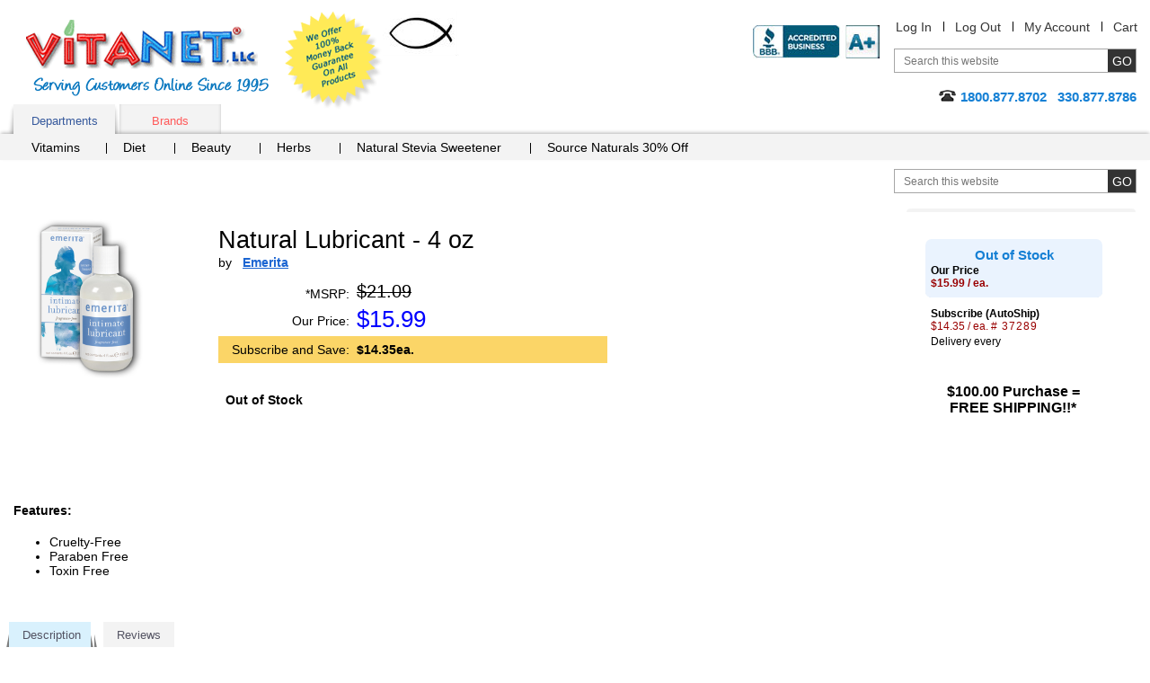

--- FILE ---
content_type: text/javascript; charset=UTF-8
request_url: https://vitanetonline.com/js/jquery.merg.mobile.mini1.js
body_size: 44807
content:
function initMobileNav(){jQuery("body").mobileNav({hideOnClickOutside:!0,menuActiveClass:"nav-active",menuOpener:".nav-opener",menuDrop:"#header .tab-section"}),jQuery("body").mobileNav({hideOnClickOutside:!0,menuActiveClass:"header-drop-active",menuOpener:".header-info-opener",menuDrop:"#header .header-section"})}function initTouchNav(){jQuery("ul.nav").each(function(){new TouchNav({navBlock:this})})}function initRadioTabs(){var e="active";jQuery(".side-form").each(function(){var t=jQuery(this),n=t.find(".radio-block"),i=t.find(".tab-content"),r=i.parent();n.each(function(t){var s=jQuery(this),o=s.find("input:radio");o.is(":checked")?(s.addClass(e),i.eq(t).css({display:"block",opacity:1}),r.css({height:i.eq(t).outerHeight()})):(s.removeClass(e),i.eq(t).css({display:"none",opacity:0})),o.bind("change",function(){n.removeClass(e),s.addClass(e),i.css({display:"none",opacity:0}),i.eq(t).show(),r.stop().animate({height:i.eq(t).outerHeight()},{queue:!1,duration:200,complete:function(){i.eq(t).stop().animate({opacity:1},{queue:!1,duration:200})}})})})})}function initQuality(){jQuery(".quality-rating").each(function(){var e=jQuery(this),t=e.find(".rate"),n=e.find(".quality-section"),i=t.find(".quality"),r=e.find(".message"),s=e.find(".yes"),o=e.find(".no");s.bind("click",function(e){i.val("1"),t.submit(),e.preventDefault()}),o.bind("click",function(e){i.val("0"),t.submit(),e.preventDefault()}),t.submit(function(){return jQuery.ajax({url:t.attr("action"),data:t.serialize(),dataType:"text",type:"post",success:function(){n.animate({opacity:0},{duration:900,queue:!1,complete:function(){n.css({visibility:"hidden"}),r.show()}})},error:function(){alert("ajax error!")}}),!1})})}function initCarousel(){jQuery("div.gallery").scrollGallery({mask:"div.gmask",slider:">ul",slides:">li",btnPrev:"a.link-prev",btnNext:"a.link-next",generatePagination:".pagination",stretchSlideToMask:!1,disableWhileAnimating:!0,maskAutoSize:!0,handleTouch:!0,autoRotation:!1,switchTime:2e3,animSpeed:600,step:1}),jQuery("div.gallery-product").scrollGallery({mask:"div.gmask",slider:">ul",slides:">li",btnPrev:"a.btn-prev",btnNext:"a.btn-next",generatePagination:".pagination",stretchSlideToMask:!0,disableWhileAnimating:!0,maskAutoSize:!0,handleTouch:!0,autoRotation:!1,switchTime:4e3,animSpeed:600,step:1})}function initfixGallery(){var e=jQuery(".gallery div.holder"),t=e.find(".gmask");function n(){t.css({width:e.width()})}n(),jQuery(window).bind("load resize orientationchange",n)}function initTabs(){jQuery("ul.tabset").contentTabs({animSpeed:500,effect:"none"})}function initInputs(){PlaceholderInput.replaceByOptions({clearInputs:!0,clearTextareas:!0,clearPasswords:!1,skipClass:"default",wrapWithElement:!1,showUntilTyping:!1,getParentByClass:!1,placeholderAttr:"value"})}function TouchNav(e){for(var t in this.options={hoverClass:"hover",menuItems:"li",menuOpener:"a",menuDrop:"ul",navBlock:null},e)e.hasOwnProperty(t)&&(this.options[t]=e[t]);this.init()}!function(e,t){function n(e){return ea.isWindow(e)?e:9===e.nodeType&&(e.defaultView||e.parentWindow)}function i(e){if(!tH[e]){var t=er.body,n=ea("<"+e+">").appendTo(t),i=n.css("display");n.remove(),("none"===i||""===i)&&(tE||((tE=er.createElement("iframe")).frameBorder=tE.width=tE.height=0),t.appendChild(tE),tA&&tE.createElement||((tA=(tE.contentWindow||tE.contentDocument).document).write((ea.support.boxModel?"<!doctype html>":"")+"<html><body>"),tA.close()),n=tA.createElement(e),tA.body.appendChild(n),i=ea.css(n,"display"),t.removeChild(tE)),tH[e]=i}return tH[e]}function r(e,t){var n={};return ea.each(tj.concat.apply([],tj.slice(0,t)),function(){n[this]=e}),n}function s(){tD=t}function o(){return setTimeout(s,0),tD=ea.now()}function a(){try{return new e.XMLHttpRequest}catch(t){}}function l(e,t,n,i){if(ea.isArray(t))ea.each(t,function(t,r){n||to.test(e)?i(e,r):l(e+"["+("object"==typeof r?t:"")+"]",r,n,i)});else if(n||"object"!==ea.type(t))i(e,t);else for(var r in t)l(e+"["+r+"]",t[r],n,i)}function u(e,n){var i,r,s=ea.ajaxSettings.flatOptions||{};for(i in n)n[i]!==t&&((s[i]?e:r||(r={}))[i]=n[i]);r&&ea.extend(!0,e,r)}function c(e,n,i,r,s,o){s=s||n.dataTypes[0],(o=o||{})[s]=!0;for(var a,l=e[s],u=0,h=l?l.length:0,d=e===tb;u<h&&(d||!a);u++)"string"==typeof(a=l[u](n,i,r))&&(!d||o[a]?a=t:(n.dataTypes.unshift(a),a=c(e,n,i,r,a,o)));return!d&&a||o["*"]||(a=c(e,n,i,r,"*",o)),a}function h(e){return function(t,n){if("string"!=typeof t&&(n=t,t="*"),ea.isFunction(n))for(var i,r,s,o=t.toLowerCase().split(tg),a=0,l=o.length;a<l;a++)i=o[a],(s=/^\+/.test(i))&&(i=i.substr(1)||"*"),(r=e[i]=e[i]||[])[s?"unshift":"push"](n)}}function d(e,t,n){var i="width"===t?e.offsetWidth:e.offsetHeight,r="width"===t?1:0;if(i>0){if("border"!==n)for(;r<4;r+=2)n||(i-=parseFloat(ea.css(e,"padding"+tn[r]))||0),"margin"===n?i+=parseFloat(ea.css(e,n+tn[r]))||0:i-=parseFloat(ea.css(e,"border"+tn[r]+"Width"))||0;return i+"px"}if(((i=eG(e,t))<0||null==i)&&(i=e.style[t]),eZ.test(i))return i;if(i=parseFloat(i)||0,n)for(;r<4;r+=2)i+=parseFloat(ea.css(e,"padding"+tn[r]))||0,"padding"!==n&&(i+=parseFloat(ea.css(e,"border"+tn[r]+"Width"))||0),"margin"===n&&(i+=parseFloat(ea.css(e,n+tn[r]))||0);return i+"px"}function p(e){var t=(e.nodeName||"").toLowerCase();"input"===t?f(e):"script"!==t&&void 0!==e.getElementsByTagName&&ea.grep(e.getElementsByTagName("input"),f)}function f(e){("checkbox"===e.type||"radio"===e.type)&&(e.defaultChecked=e.checked)}function m(e){return void 0!==e.getElementsByTagName?e.getElementsByTagName("*"):void 0!==e.querySelectorAll?e.querySelectorAll("*"):[]}function g(e,t){var n;1===t.nodeType&&(t.clearAttributes&&t.clearAttributes(),t.mergeAttributes&&t.mergeAttributes(e),"object"===(n=t.nodeName.toLowerCase())?t.outerHTML=e.outerHTML:"input"!==n||"checkbox"!==e.type&&"radio"!==e.type?"option"===n?t.selected=e.defaultSelected:"input"===n||"textarea"===n?t.defaultValue=e.defaultValue:"script"===n&&t.text!==e.text&&(t.text=e.text):(e.checked&&(t.defaultChecked=t.checked=e.checked),t.value!==e.value&&(t.value=e.value)),t.removeAttribute(ea.expando),t.removeAttribute("_submit_attached"),t.removeAttribute("_change_attached"))}function v(e,t){if(1===t.nodeType&&ea.hasData(e)){var n,i,r,s=ea._data(e),o=ea._data(t,s),a=s.events;if(a)for(n in delete o.handle,o.events={},a)for(i=0,r=a[n].length;i<r;i++)ea.event.add(t,n,a[n][i]);o.data&&(o.data=ea.extend({},o.data))}}function y(e,t){return ea.nodeName(e,"table")?e.getElementsByTagName("tbody")[0]||e.appendChild(e.ownerDocument.createElement("tbody")):e}function $(e){var t=eM.split("|"),n=e.createDocumentFragment();if(n.createElement)for(;t.length;)n.createElement(t.pop());return n}function b(e,t,n){if(t=t||0,ea.isFunction(t))return ea.grep(e,function(e,i){return!!t.call(e,i,e)===n});if(t.nodeType)return ea.grep(e,function(e,i){return e===t===n});if("string"==typeof t){var i=ea.grep(e,function(e){return 1===e.nodeType});if(ej.test(t))return ea.filter(t,i,!n);t=ea.filter(t,i)}return ea.grep(e,function(e,i){return ea.inArray(e,t)>=0===n})}function _(e){return!e||!e.parentNode||11===e.parentNode.nodeType}function x(){return!0}function C(){return!1}function T(e,t,n){var i=t+"defer",r=t+"queue",s=t+"mark",o=ea._data(e,i);!o||"queue"!==n&&ea._data(e,r)||"mark"!==n&&ea._data(e,s)||setTimeout(function(){ea._data(e,r)||ea._data(e,s)||(ea.removeData(e,i,!0),o.fire())},0)}function w(e){for(var t in e)if(!("data"===t&&ea.isEmptyObject(e[t]))&&"toJSON"!==t)return!1;return!0}function N(e,n,i){if(i===t&&1===e.nodeType){var r="data-"+n.replace(eh,"-$1").toLowerCase();if("string"==typeof(i=e.getAttribute(r))){try{i="true"===i||"false"!==i&&("null"===i?null:ea.isNumeric(i)?+i:ec.test(i)?ea.parseJSON(i):i)}catch(s){}ea.data(e,n,i)}else i=t}return i}var k,S,E,A,P,D,H,L,O,j,F,B,M,I,q,R,W,z,V,X,U,G,Q,Y,J,K,Z,ee,et,en,ei,er=e.document,es=e.navigator,eo=e.location,ea=(P=function(e,t){return new P.fn.init(e,t,k)},D=e.jQuery,H=e.$,L=/^(?:[^#<]*(<[\w\W]+>)[^>]*$|#([\w\-]*)$)/,O=/\S/,j=/^\s+/,F=/\s+$/,B=/^<(\w+)\s*\/?>(?:<\/\1>)?$/,M=/^[\],:{}\s]*$/,I=/\\(?:["\\\/bfnrt]|u[0-9a-fA-F]{4})/g,q=/"[^"\\\n\r]*"|true|false|null|-?\d+(?:\.\d*)?(?:[eE][+\-]?\d+)?/g,R=/(?:^|:|,)(?:\s*\[)+/g,W=/(webkit)[ \/]([\w.]+)/,z=/(opera)(?:.*version)?[ \/]([\w.]+)/,V=/(msie) ([\w.]+)/,X=/(mozilla)(?:.*? rv:([\w.]+))?/,U=/-([a-z]|[0-9])/ig,G=/^-ms-/,Q=function(e,t){return(t+"").toUpperCase()},Y=es.userAgent,J=Object.prototype.toString,K=Object.prototype.hasOwnProperty,Z=Array.prototype.push,ee=Array.prototype.slice,et=String.prototype.trim,en=Array.prototype.indexOf,ei={},P.fn=P.prototype={constructor:P,init:function(e,n,i){var r,s,o,a;if(!e)return this;if(e.nodeType)return this.context=this[0]=e,this.length=1,this;if("body"===e&&!n&&er.body)return this.context=er,this[0]=er.body,this.selector=e,this.length=1,this;if("string"==typeof e){if((r="<"!==e.charAt(0)||">"!==e.charAt(e.length-1)||e.length<3?L.exec(e):[null,e,null])&&(r[1]||!n)){if(r[1])return a=(n=n instanceof P?n[0]:n)?n.ownerDocument||n:er,(o=B.exec(e))?P.isPlainObject(n)?(e=[er.createElement(o[1])],P.fn.attr.call(e,n,!0)):e=[a.createElement(o[1])]:e=((o=P.buildFragment([r[1]],[a])).cacheable?P.clone(o.fragment):o.fragment).childNodes,P.merge(this,e);if((s=er.getElementById(r[2]))&&s.parentNode){if(s.id!==r[2])return i.find(e);this.length=1,this[0]=s}return this.context=er,this.selector=e,this}return!n||n.jquery?(n||i).find(e):this.constructor(n).find(e)}return P.isFunction(e)?i.ready(e):(e.selector!==t&&(this.selector=e.selector,this.context=e.context),P.makeArray(e,this))},selector:"",jquery:"1.7.2",length:0,size:function(){return this.length},toArray:function(){return ee.call(this,0)},get:function(e){return null==e?this.toArray():e<0?this[this.length+e]:this[e]},pushStack:function(e,t,n){var i=this.constructor();return P.isArray(e)?Z.apply(i,e):P.merge(i,e),i.prevObject=this,i.context=this.context,"find"===t?i.selector=this.selector+(this.selector?" ":"")+n:t&&(i.selector=this.selector+"."+t+"("+n+")"),i},each:function(e,t){return P.each(this,e,t)},ready:function(e){return P.bindReady(),E.add(e),this},eq:function(e){return -1==(e=+e)?this.slice(e):this.slice(e,e+1)},first:function(){return this.eq(0)},last:function(){return this.eq(-1)},slice:function(){return this.pushStack(ee.apply(this,arguments),"slice",ee.call(arguments).join(","))},map:function(e){return this.pushStack(P.map(this,function(t,n){return e.call(t,n,t)}))},end:function(){return this.prevObject||this.constructor(null)},push:Z,sort:[].sort,splice:[].splice},P.fn.init.prototype=P.fn,P.extend=P.fn.extend=function(){var e,n,i,r,s,o,a=arguments[0]||{},l=1,u=arguments.length,c=!1;for("boolean"==typeof a&&(c=a,a=arguments[1]||{},l=2),"object"==typeof a||P.isFunction(a)||(a={}),u===l&&(a=this,--l);l<u;l++)if(null!=(e=arguments[l]))for(n in e)i=a[n],a!==(r=e[n])&&(c&&r&&(P.isPlainObject(r)||(s=P.isArray(r)))?(s?(s=!1,o=i&&P.isArray(i)?i:[]):o=i&&P.isPlainObject(i)?i:{},a[n]=P.extend(c,o,r)):r!==t&&(a[n]=r));return a},P.extend({noConflict:function(t){return e.$===P&&(e.$=H),t&&e.jQuery===P&&(e.jQuery=D),P},isReady:!1,readyWait:1,holdReady:function(e){e?P.readyWait++:P.ready(!0)},ready:function(e){if(!0===e&&!--P.readyWait||!0!==e&&!P.isReady){if(!er.body)return setTimeout(P.ready,1);P.isReady=!0,!(!0!==e&&--P.readyWait>0)&&(E.fireWith(er,[P]),P.fn.trigger&&P(er).trigger("ready").off("ready"))}},bindReady:function(){if(!E){if(E=P.Callbacks("once memory"),"complete"===er.readyState)return setTimeout(P.ready,1);if(er.addEventListener)er.addEventListener("DOMContentLoaded",A,!1),e.addEventListener("load",P.ready,!1);else if(er.attachEvent){er.attachEvent("onreadystatechange",A),e.attachEvent("onload",P.ready);var t=!1;try{t=null==e.frameElement}catch(n){}er.documentElement.doScroll&&t&&function e(){if(!P.isReady){try{er.documentElement.doScroll("left")}catch(t){setTimeout(e,1);return}P.ready()}}()}}},isFunction:function(e){return"function"===P.type(e)},isArray:Array.isArray||function(e){return"array"===P.type(e)},isWindow:function(e){return null!=e&&e==e.window},isNumeric:function(e){return!isNaN(parseFloat(e))&&isFinite(e)},type:function(e){return null==e?String(e):ei[J.call(e)]||"object"},isPlainObject:function(e){var n;if(!e||"object"!==P.type(e)||e.nodeType||P.isWindow(e))return!1;try{if(e.constructor&&!K.call(e,"constructor")&&!K.call(e.constructor.prototype,"isPrototypeOf"))return!1}catch(i){return!1}for(n in e);return n===t||K.call(e,n)},isEmptyObject:function(e){for(var t in e)return!1;return!0},error:function(e){throw Error(e)},parseJSON:function(t){return"string"==typeof t&&t?(t=P.trim(t),e.JSON&&e.JSON.parse)?e.JSON.parse(t):M.test(t.replace(I,"@").replace(q,"]").replace(R,""))?Function("return "+t)():void P.error("Invalid JSON: "+t):null},parseXML:function(n){var i,r;if("string"!=typeof n||!n)return null;try{e.DOMParser?i=(r=new DOMParser).parseFromString(n,"text/xml"):((i=new ActiveXObject("Microsoft.XMLDOM")).async="false",i.loadXML(n))}catch(s){i=t}return i&&i.documentElement&&!i.getElementsByTagName("parsererror").length||P.error("Invalid XML: "+n),i},noop:function(){},globalEval:function(t){t&&O.test(t)&&(e.execScript||function(t){e.eval.call(e,t)})(t)},camelCase:function(e){return e.replace(G,"ms-").replace(U,Q)},nodeName:function(e,t){return e.nodeName&&e.nodeName.toUpperCase()===t.toUpperCase()},each:function(e,n,i){var r,s=0,o=e.length,a=o===t||P.isFunction(e);if(i){if(a){for(r in e)if(!1===n.apply(e[r],i))break}else for(;s<o&&!1!==n.apply(e[s++],i););}else if(a){for(r in e)if(!1===n.call(e[r],r,e[r]))break}else for(;s<o&&!1!==n.call(e[s],s,e[s++]););return e},trim:et?function(e){return null==e?"":et.call(e)}:function(e){return null==e?"":(e+"").replace(j,"").replace(F,"")},makeArray:function(e,t){var n=t||[];if(null!=e){var i=P.type(e);null==e.length||"string"===i||"function"===i||"regexp"===i||P.isWindow(e)?Z.call(n,e):P.merge(n,e)}return n},inArray:function(e,t,n){var i;if(t){if(en)return en.call(t,e,n);for(i=t.length,n=n?n<0?Math.max(0,i+n):n:0;n<i;n++)if(n in t&&t[n]===e)return n}return -1},merge:function(e,n){var i=e.length,r=0;if("number"==typeof n.length)for(var s=n.length;r<s;r++)e[i++]=n[r];else for(;n[r]!==t;)e[i++]=n[r++];return e.length=i,e},grep:function(e,t,n){var i,r=[];n=!!n;for(var s=0,o=e.length;s<o;s++)n!==(i=!!t(e[s],s))&&r.push(e[s]);return r},map:function(e,n,i){var r,s,o=[],a=0,l=e.length;if(e instanceof P||l!==t&&"number"==typeof l&&(l>0&&e[0]&&e[l-1]||0===l||P.isArray(e)))for(;a<l;a++)null!=(r=n(e[a],a,i))&&(o[o.length]=r);else for(s in e)null!=(r=n(e[s],s,i))&&(o[o.length]=r);return o.concat.apply([],o)},guid:1,proxy:function(e,n){if("string"==typeof n){var i=e[n];n=e,e=i}if(!P.isFunction(e))return t;var r=ee.call(arguments,2),s=function(){return e.apply(n,r.concat(ee.call(arguments)))};return s.guid=e.guid=e.guid||s.guid||P.guid++,s},access:function(e,n,i,r,s,o,a){var l,u=null==i,c=0,h=e.length;if(i&&"object"==typeof i){for(c in i)P.access(e,n,c,i[c],1,o,r);s=1}else if(r!==t){if(l=a===t&&P.isFunction(r),u&&(l?(l=n,n=function(e,t,n){return l.call(P(e),n)}):(n.call(e,r),n=null)),n)for(;c<h;c++)n(e[c],i,l?r.call(e[c],c,n(e[c],i)):r,a);s=1}return s?e:u?n.call(e):h?n(e[0],i):o},now:function(){return(new Date).getTime()},uaMatch:function(e){e=e.toLowerCase();var t=W.exec(e)||z.exec(e)||V.exec(e)||0>e.indexOf("compatible")&&X.exec(e)||[];return{browser:t[1]||"",version:t[2]||"0"}},sub:function(){function e(t,n){return new e.fn.init(t,n)}P.extend(!0,e,this),e.superclass=this,e.fn=e.prototype=this(),e.fn.constructor=e,e.sub=this.sub,e.fn.init=function(n,i){return i&&i instanceof P&&!(i instanceof e)&&(i=e(i)),P.fn.init.call(this,n,i,t)},e.fn.init.prototype=e.fn;var t=e(er);return e},browser:{}}),P.each("Boolean Number String Function Array Date RegExp Object".split(" "),function(e,t){ei["[object "+t+"]"]=t.toLowerCase()}),(S=P.uaMatch(Y)).browser&&(P.browser[S.browser]=!0,P.browser.version=S.version),P.browser.webkit&&(P.browser.safari=!0),O.test("?")&&(j=/^[\s\xA0]+/,F=/[\s\xA0]+$/),k=P(er),er.addEventListener?A=function(){er.removeEventListener("DOMContentLoaded",A,!1),P.ready()}:er.attachEvent&&(A=function(){"complete"===er.readyState&&(er.detachEvent("onreadystatechange",A),P.ready())}),P),el={};ea.Callbacks=function(e){e=e?el[e]||function e(t){var n,i,r=el[t]={};for(n=0,i=(t=t.split(/\s+/)).length;n<i;n++)r[t[n]]=!0;return r}(e):{};var n,i,r,s,o,a,l=[],u=[],c=function(t){var n,i,r,s;for(n=0,i=t.length;n<i;n++)r=t[n],"array"===(s=ea.type(r))?c(r):"function"!==s||e.unique&&d.has(r)||l.push(r)},h=function(t,c){for(c=c||[],n=!e.memory||[t,c],i=!0,r=!0,a=s||0,s=0,o=l.length;l&&a<o;a++)if(!1===l[a].apply(t,c)&&e.stopOnFalse){n=!0;break}r=!1,l&&(e.once?!0===n?d.disable():l=[]:u&&u.length&&(n=u.shift(),d.fireWith(n[0],n[1])))},d={add:function(){if(l){var e=l.length;c(arguments),r?o=l.length:n&&!0!==n&&(s=e,h(n[0],n[1]))}return this},remove:function(){if(l)for(var t=arguments,n=0,i=t.length;n<i;n++)for(var s=0;s<l.length&&(t[n]!==l[s]||(r&&s<=o&&(o--,s<=a&&a--),l.splice(s--,1),!e.unique));s++);return this},has:function(e){if(l){for(var t=0,n=l.length;t<n;t++)if(e===l[t])return!0}return!1},empty:function(){return l=[],this},disable:function(){return l=u=n=t,this},disabled:function(){return!l},lock:function(){return u=t,n&&!0!==n||d.disable(),this},locked:function(){return!u},fireWith:function(t,i){return u&&(r?e.once||u.push([t,i]):e.once&&n||h(t,i)),this},fire:function(){return d.fireWith(this,arguments),this},fired:function(){return!!i}};return d};var eu=[].slice;ea.extend({Deferred:function(e){var t,n=ea.Callbacks("once memory"),i=ea.Callbacks("once memory"),r=ea.Callbacks("memory"),s="pending",o={resolve:n,reject:i,notify:r},a={done:n.add,fail:i.add,progress:r.add,state:function(){return s},isResolved:n.fired,isRejected:i.fired,then:function(e,t,n){return l.done(e).fail(t).progress(n),this},always:function(){return l.done.apply(l,arguments).fail.apply(l,arguments),this},pipe:function(e,t,n){return ea.Deferred(function(i){ea.each({done:[e,"resolve"],fail:[t,"reject"],progress:[n,"notify"]},function(e,t){var n,r=t[0],s=t[1];ea.isFunction(r)?l[e](function(){n=r.apply(this,arguments),n&&ea.isFunction(n.promise)?n.promise().then(i.resolve,i.reject,i.notify):i[s+"With"](this===l?i:this,[n])}):l[e](i[s])})}).promise()},promise:function(e){if(null==e)e=a;else for(var t in a)e[t]=a[t];return e}},l=a.promise({});for(t in o)l[t]=o[t].fire,l[t+"With"]=o[t].fireWith;return l.done(function(){s="resolved"},i.disable,r.lock).fail(function(){s="rejected"},n.disable,r.lock),e&&e.call(l,l),l},when:function(e){function t(e){return function(t){o[e]=arguments.length>1?eu.call(arguments,0):t,l.notifyWith(u,o)}}function n(e){return function(t){i[e]=arguments.length>1?eu.call(arguments,0):t,--a||l.resolveWith(l,i)}}var i=eu.call(arguments,0),r=0,s=i.length,o=Array(s),a=s,l=s<=1&&e&&ea.isFunction(e.promise)?e:ea.Deferred(),u=l.promise();if(s>1){for(;r<s;r++)i[r]&&i[r].promise&&ea.isFunction(i[r].promise)?i[r].promise().then(n(r),l.reject,t(r)):--a;a||l.resolveWith(l,i)}else l!==e&&l.resolveWith(l,s?[e]:[]);return u}}),ea.support=function(){var t,n,i,r,s,o,a,l,u,c,h,d=er.createElement("div");if(er.documentElement,d.setAttribute("className","t"),d.innerHTML="   <link/><table></table><a href='/a' style='top:1px;float:left;opacity:.55;'>a</a><input type='checkbox'/>",n=d.getElementsByTagName("*"),i=d.getElementsByTagName("a")[0],!n||!n.length||!i)return{};s=(r=er.createElement("select")).appendChild(er.createElement("option")),o=d.getElementsByTagName("input")[0],t={leadingWhitespace:3===d.firstChild.nodeType,tbody:!d.getElementsByTagName("tbody").length,htmlSerialize:!!d.getElementsByTagName("link").length,style:/top/.test(i.getAttribute("style")),hrefNormalized:"/a"===i.getAttribute("href"),opacity:/^0.55/.test(i.style.opacity),cssFloat:!!i.style.cssFloat,checkOn:"on"===o.value,optSelected:s.selected,getSetAttribute:"t"!==d.className,enctype:!!er.createElement("form").enctype,html5Clone:"<:nav></:nav>"!==er.createElement("nav").cloneNode(!0).outerHTML,submitBubbles:!0,changeBubbles:!0,focusinBubbles:!1,deleteExpando:!0,noCloneEvent:!0,inlineBlockNeedsLayout:!1,shrinkWrapBlocks:!1,reliableMarginRight:!0,pixelMargin:!0},ea.boxModel=t.boxModel="CSS1Compat"===er.compatMode,o.checked=!0,t.noCloneChecked=o.cloneNode(!0).checked,r.disabled=!0,t.optDisabled=!s.disabled;try{delete d.test}catch(p){t.deleteExpando=!1}if(!d.addEventListener&&d.attachEvent&&d.fireEvent&&(d.attachEvent("onclick",function(){t.noCloneEvent=!1}),d.cloneNode(!0).fireEvent("onclick")),(o=er.createElement("input")).value="t",o.setAttribute("type","radio"),t.radioValue="t"===o.value,o.setAttribute("checked","checked"),o.setAttribute("name","t"),d.appendChild(o),(a=er.createDocumentFragment()).appendChild(d.lastChild),t.checkClone=a.cloneNode(!0).cloneNode(!0).lastChild.checked,t.appendChecked=o.checked,a.removeChild(o),a.appendChild(d),d.attachEvent)for(c in{submit:1,change:1,focusin:1})(h=(u="on"+c)in d)||(d.setAttribute(u,"return;"),h="function"==typeof d[u]),t[c+"Bubbles"]=h;return a.removeChild(d),a=r=s=d=o=null,ea(function(){var n,i,r,s,o,a,u,c,p,f,m,g,v=er.getElementsByTagName("body")[0];v&&(u=1,f="position:absolute;top:0;left:0;width:1px;height:1px;",m=(g="padding:0;margin:0;border:")+"0;visibility:hidden;",p="<div "+(c="style='"+f+g+"5px solid #000;")+"display:block;'><div style='"+g+"0;display:block;overflow:hidden;'></div></div><table "+c+"' cellpadding='0' cellspacing='0'><tr><td></td></tr></table>",(n=er.createElement("div")).style.cssText=m+"width:0;height:0;position:static;top:0;margin-top:"+u+"px",v.insertBefore(n,v.firstChild),d=er.createElement("div"),n.appendChild(d),d.innerHTML="<table><tr><td style='"+g+"0;display:none'></td><td>t</td></tr></table>",h=0===(l=d.getElementsByTagName("td"))[0].offsetHeight,l[0].style.display="",l[1].style.display="none",t.reliableHiddenOffsets=h&&0===l[0].offsetHeight,e.getComputedStyle&&(d.innerHTML="",(a=er.createElement("div")).style.width="0",a.style.marginRight="0",d.style.width="2px",d.appendChild(a),t.reliableMarginRight=0===(parseInt((e.getComputedStyle(a,null)||{marginRight:0}).marginRight,10)||0)),void 0!==d.style.zoom&&(d.innerHTML="",d.style.width=d.style.padding="1px",d.style.border=0,d.style.overflow="hidden",d.style.display="inline",d.style.zoom=1,t.inlineBlockNeedsLayout=3===d.offsetWidth,d.style.display="block",d.style.overflow="visible",d.innerHTML="<div style='width:5px;'></div>",t.shrinkWrapBlocks=3!==d.offsetWidth),d.style.cssText=f+m,d.innerHTML=p,r=(i=d.firstChild).firstChild,s=i.nextSibling.firstChild.firstChild,o={doesNotAddBorder:5!==r.offsetTop,doesAddBorderForTableAndCells:5===s.offsetTop},r.style.position="fixed",r.style.top="20px",o.fixedPosition=20===r.offsetTop||15===r.offsetTop,r.style.position=r.style.top="",i.style.overflow="hidden",i.style.position="relative",o.subtractsBorderForOverflowNotVisible=-5===r.offsetTop,o.doesNotIncludeMarginInBodyOffset=v.offsetTop!==u,e.getComputedStyle&&(d.style.marginTop="1%",t.pixelMargin="1%"!==(e.getComputedStyle(d,null)||{marginTop:0}).marginTop),void 0!==n.style.zoom&&(n.style.zoom=1),v.removeChild(n),a=d=n=null,ea.extend(t,o))}),t}();var ec=/^(?:\{.*\}|\[.*\])$/,eh=/([A-Z])/g;ea.extend({cache:{},uuid:0,expando:"jQuery"+(ea.fn.jquery+Math.random()).replace(/\D/g,""),noData:{embed:!0,object:"clsid:D27CDB6E-AE6D-11cf-96B8-444553540000",applet:!0},hasData:function(e){return!!(e=e.nodeType?ea.cache[e[ea.expando]]:e[ea.expando])&&!w(e)},data:function(e,n,i,r){if(ea.acceptData(e)){var s,o,a,l=ea.expando,u="string"==typeof n,c=e.nodeType,h=c?ea.cache:e,d=c?e[l]:e[l]&&l,p="events"===n;if(d&&h[d]&&(p||r||h[d].data)||!u||i!==t)return(d||(c?e[l]=d=++ea.uuid:d=l),h[d]||(h[d]={},c||(h[d].toJSON=ea.noop)),("object"==typeof n||"function"==typeof n)&&(r?h[d]=ea.extend(h[d],n):h[d].data=ea.extend(h[d].data,n)),s=o=h[d],r||(o.data||(o.data={}),o=o.data),i!==t&&(o[ea.camelCase(n)]=i),p&&!o[n])?s.events:(u?null==(a=o[n])&&(a=o[ea.camelCase(n)]):a=o,a)}},removeData:function(e,t,n){if(ea.acceptData(e)){var i,r,s,o=ea.expando,a=e.nodeType,l=a?ea.cache:e,u=a?e[o]:o;if(l[u]){if(t&&(i=n?l[u]:l[u].data)){for(ea.isArray(t)||(t=(t in i)?[t]:((t=ea.camelCase(t))in i)?[t]:t.split(" ")),r=0,s=t.length;r<s;r++)delete i[t[r]];if(!(n?w:ea.isEmptyObject)(i))return}if(!n&&(delete l[u].data,!w(l[u])))return;ea.support.deleteExpando||!l.setInterval?delete l[u]:l[u]=null,a&&(ea.support.deleteExpando?delete e[o]:e.removeAttribute?e.removeAttribute(o):e[o]=null)}}},_data:function(e,t,n){return ea.data(e,t,n,!0)},acceptData:function(e){if(e.nodeName){var t=ea.noData[e.nodeName.toLowerCase()];if(t)return!0!==t&&e.getAttribute("classid")===t}return!0}}),ea.fn.extend({data:function(e,n){var i,r,s,o,a,l=this[0],u=0,c=null;if(e===t){if(this.length&&(c=ea.data(l),1===l.nodeType&&!ea._data(l,"parsedAttrs"))){for(a=(s=l.attributes).length;u<a;u++)0===(o=s[u].name).indexOf("data-")&&N(l,o=ea.camelCase(o.substring(5)),c[o]);ea._data(l,"parsedAttrs",!0)}return c}return"object"==typeof e?this.each(function(){ea.data(this,e)}):((i=e.split(".",2))[1]=i[1]?"."+i[1]:"",r=i[1]+"!",ea.access(this,function(n){if(n===t)return(c=this.triggerHandler("getData"+r,[i[0]]))===t&&l&&(c=ea.data(l,e),c=N(l,e,c)),c===t&&i[1]?this.data(i[0]):c;i[1]=n,this.each(function(){var t=ea(this);t.triggerHandler("setData"+r,i),ea.data(this,e,n),t.triggerHandler("changeData"+r,i)})},null,n,arguments.length>1,null,!1))},removeData:function(e){return this.each(function(){ea.removeData(this,e)})}}),ea.extend({_mark:function(e,t){e&&(t=(t||"fx")+"mark",ea._data(e,t,(ea._data(e,t)||0)+1))},_unmark:function(e,t,n){if(!0!==e&&(n=t,t=e,e=!1),t){var i=(n=n||"fx")+"mark",r=e?0:(ea._data(t,i)||1)-1;r?ea._data(t,i,r):(ea.removeData(t,i,!0),T(t,n,"mark"))}},queue:function(e,t,n){var i;if(e)return t=(t||"fx")+"queue",i=ea._data(e,t),n&&(!i||ea.isArray(n)?i=ea._data(e,t,ea.makeArray(n)):i.push(n)),i||[]},dequeue:function(e,t){t=t||"fx";var n=ea.queue(e,t),i=n.shift(),r={};"inprogress"===i&&(i=n.shift()),i&&("fx"===t&&n.unshift("inprogress"),ea._data(e,t+".run",r),i.call(e,function(){ea.dequeue(e,t)},r)),n.length||(ea.removeData(e,t+"queue "+t+".run",!0),T(e,t,"queue"))}}),ea.fn.extend({queue:function(e,n){var i=2;return("string"!=typeof e&&(n=e,e="fx",i--),arguments.length<i)?ea.queue(this[0],e):n===t?this:this.each(function(){var t=ea.queue(this,e,n);"fx"===e&&"inprogress"!==t[0]&&ea.dequeue(this,e)})},dequeue:function(e){return this.each(function(){ea.dequeue(this,e)})},delay:function(e,t){return e=ea.fx&&ea.fx.speeds[e]||e,t=t||"fx",this.queue(t,function(t,n){var i=setTimeout(t,e);n.stop=function(){clearTimeout(i)}})},clearQueue:function(e){return this.queue(e||"fx",[])},promise:function(e,n){function i(){--l||s.resolveWith(o,[o])}"string"!=typeof e&&(n=e,e=t),e=e||"fx";for(var r,s=ea.Deferred(),o=this,a=o.length,l=1,u=e+"defer",c=e+"queue",h=e+"mark";a--;)(r=ea.data(o[a],u,t,!0)||(ea.data(o[a],c,t,!0)||ea.data(o[a],h,t,!0))&&ea.data(o[a],u,ea.Callbacks("once memory"),!0))&&(l++,r.add(i));return i(),s.promise(n)}});var ed,ep,ef,em=/[\n\t\r]/g,eg=/\s+/,ev=/\r/g,ey=/^(?:button|input)$/i,e$=/^(?:button|input|object|select|textarea)$/i,eb=/^a(?:rea)?$/i,e_=/^(?:autofocus|autoplay|async|checked|controls|defer|disabled|hidden|loop|multiple|open|readonly|required|scoped|selected)$/i,ex=ea.support.getSetAttribute;ea.fn.extend({attr:function(e,t){return ea.access(this,ea.attr,e,t,arguments.length>1)},removeAttr:function(e){return this.each(function(){ea.removeAttr(this,e)})},prop:function(e,t){return ea.access(this,ea.prop,e,t,arguments.length>1)},removeProp:function(e){return e=ea.propFix[e]||e,this.each(function(){try{this[e]=t,delete this[e]}catch(n){}})},addClass:function(e){var t,n,i,r,s,o,a;if(ea.isFunction(e))return this.each(function(t){ea(this).addClass(e.call(this,t,this.className))});if(e&&"string"==typeof e){for(n=0,t=e.split(eg),i=this.length;n<i;n++)if(1===(r=this[n]).nodeType){if(r.className||1!==t.length){for(o=0,s=" "+r.className+" ",a=t.length;o<a;o++)~s.indexOf(" "+t[o]+" ")||(s+=t[o]+" ");r.className=ea.trim(s)}else r.className=e}}return this},removeClass:function(e){var n,i,r,s,o,a,l;if(ea.isFunction(e))return this.each(function(t){ea(this).removeClass(e.call(this,t,this.className))});if(e&&"string"==typeof e||e===t){for(i=0,n=(e||"").split(eg),r=this.length;i<r;i++)if(1===(s=this[i]).nodeType&&s.className){if(e){for(a=0,o=(" "+s.className+" ").replace(em," "),l=n.length;a<l;a++)o=o.replace(" "+n[a]+" "," ");s.className=ea.trim(o)}else s.className=""}}return this},toggleClass:function(e,t){var n=typeof e,i="boolean"==typeof t;return ea.isFunction(e)?this.each(function(n){ea(this).toggleClass(e.call(this,n,this.className,t),t)}):this.each(function(){if("string"===n)for(var r,s=0,o=ea(this),a=t,l=e.split(eg);r=l[s++];)o[(a=i?a:!o.hasClass(r))?"addClass":"removeClass"](r);else("undefined"===n||"boolean"===n)&&(this.className&&ea._data(this,"__className__",this.className),this.className=this.className||!1===e?"":ea._data(this,"__className__")||"")})},hasClass:function(e){for(var t=" "+e+" ",n=0,i=this.length;n<i;n++)if(1===this[n].nodeType&&(" "+this[n].className+" ").replace(em," ").indexOf(t)>-1)return!0;return!1},val:function(e){var n,i,r,s=this[0];return arguments.length?(r=ea.isFunction(e),this.each(function(i){var s,o=ea(this);1!==this.nodeType||(null==(s=r?e.call(this,i,o.val()):e)?s="":"number"==typeof s?s+="":ea.isArray(s)&&(s=ea.map(s,function(e){return null==e?"":e+""})),(n=ea.valHooks[this.type]||ea.valHooks[this.nodeName.toLowerCase()])&&"set"in n&&n.set(this,s,"value")!==t||(this.value=s))})):s?(n=ea.valHooks[s.type]||ea.valHooks[s.nodeName.toLowerCase()])&&"get"in n&&(i=n.get(s,"value"))!==t?i:"string"==typeof(i=s.value)?i.replace(ev,""):null==i?"":i:void 0}}),ea.extend({valHooks:{option:{get:function(e){var t=e.attributes.value;return!t||t.specified?e.value:e.text}},select:{get:function(e){var t,n,i,r,s=e.selectedIndex,o=[],a=e.options,l="select-one"===e.type;if(s<0)return null;for(n=l?s:0,i=l?s+1:a.length;n<i;n++)if((r=a[n]).selected&&(ea.support.optDisabled?!r.disabled:null===r.getAttribute("disabled"))&&(!r.parentNode.disabled||!ea.nodeName(r.parentNode,"optgroup"))){if(t=ea(r).val(),l)return t;o.push(t)}return l&&!o.length&&a.length?ea(a[s]).val():o},set:function(e,t){var n=ea.makeArray(t);return ea(e).find("option").each(function(){this.selected=ea.inArray(ea(this).val(),n)>=0}),n.length||(e.selectedIndex=-1),n}}},attrFn:{val:!0,css:!0,html:!0,text:!0,data:!0,width:!0,height:!0,offset:!0},attr:function(e,n,i,r){var s,o,a,l=e.nodeType;if(e&&3!==l&&8!==l&&2!==l){if(r&&n in ea.attrFn)return ea(e)[n](i);if(void 0===e.getAttribute)return ea.prop(e,n,i);if((a=1!==l||!ea.isXMLDoc(e))&&(n=n.toLowerCase(),o=ea.attrHooks[n]||(e_.test(n)?ep:ed)),i!==t){if(null===i){ea.removeAttr(e,n);return}return o&&"set"in o&&a&&(s=o.set(e,i,n))!==t?s:(e.setAttribute(n,""+i),i)}return o&&"get"in o&&a&&null!==(s=o.get(e,n))?s:null===(s=e.getAttribute(n))?t:s}},removeAttr:function(e,t){var n,i,r,s,o,a=0;if(t&&1===e.nodeType)for(s=(i=t.toLowerCase().split(eg)).length;a<s;a++)(r=i[a])&&(n=ea.propFix[r]||r,(o=e_.test(r))||ea.attr(e,r,""),e.removeAttribute(ex?r:n),o&&n in e&&(e[n]=!1))},attrHooks:{type:{set:function(e,t){if(ey.test(e.nodeName)&&e.parentNode)ea.error("type property can't be changed");else if(!ea.support.radioValue&&"radio"===t&&ea.nodeName(e,"input")){var n=e.value;return e.setAttribute("type",t),n&&(e.value=n),t}}},value:{get:function(e,t){return ed&&ea.nodeName(e,"button")?ed.get(e,t):t in e?e.value:null},set:function(e,t,n){if(ed&&ea.nodeName(e,"button"))return ed.set(e,t,n);e.value=t}}},propFix:{tabindex:"tabIndex",readonly:"readOnly",for:"htmlFor",class:"className",maxlength:"maxLength",cellspacing:"cellSpacing",cellpadding:"cellPadding",rowspan:"rowSpan",colspan:"colSpan",usemap:"useMap",frameborder:"frameBorder",contenteditable:"contentEditable"},prop:function(e,n,i){var r,s,o,a=e.nodeType;if(e&&3!==a&&8!==a&&2!==a)return(o=1!==a||!ea.isXMLDoc(e))&&(n=ea.propFix[n]||n,s=ea.propHooks[n]),i!==t?s&&"set"in s&&(r=s.set(e,i,n))!==t?r:e[n]=i:s&&"get"in s&&null!==(r=s.get(e,n))?r:e[n]},propHooks:{tabIndex:{get:function(e){var n=e.getAttributeNode("tabindex");return n&&n.specified?parseInt(n.value,10):e$.test(e.nodeName)||eb.test(e.nodeName)&&e.href?0:t}}}}),ea.attrHooks.tabindex=ea.propHooks.tabIndex,ep={get:function(e,n){var i,r=ea.prop(e,n);return!0===r||"boolean"!=typeof r&&(i=e.getAttributeNode(n))&&!1!==i.nodeValue?n.toLowerCase():t},set:function(e,t,n){var i;return!1===t?ea.removeAttr(e,n):((i=ea.propFix[n]||n)in e&&(e[i]=!0),e.setAttribute(n,n.toLowerCase())),n}},ex||(ef={name:!0,id:!0,coords:!0},ed=ea.valHooks.button={get:function(e,n){var i;return(i=e.getAttributeNode(n))&&(ef[n]?""!==i.nodeValue:i.specified)?i.nodeValue:t},set:function(e,t,n){var i=e.getAttributeNode(n);return i||(i=er.createAttribute(n),e.setAttributeNode(i)),i.nodeValue=t+""}},ea.attrHooks.tabindex.set=ed.set,ea.each(["width","height"],function(e,t){ea.attrHooks[t]=ea.extend(ea.attrHooks[t],{set:function(e,n){if(""===n)return e.setAttribute(t,"auto"),n}})}),ea.attrHooks.contenteditable={get:ed.get,set:function(e,t,n){""===t&&(t="false"),ed.set(e,t,n)}}),ea.support.hrefNormalized||ea.each(["href","src","width","height"],function(e,n){ea.attrHooks[n]=ea.extend(ea.attrHooks[n],{get:function(e){var i=e.getAttribute(n,2);return null===i?t:i}})}),ea.support.style||(ea.attrHooks.style={get:function(e){return e.style.cssText.toLowerCase()||t},set:function(e,t){return e.style.cssText=""+t}}),ea.support.optSelected||(ea.propHooks.selected=ea.extend(ea.propHooks.selected,{get:function(e){var t=e.parentNode;return t&&(t.selectedIndex,t.parentNode&&t.parentNode.selectedIndex),null}})),ea.support.enctype||(ea.propFix.enctype="encoding"),ea.support.checkOn||ea.each(["radio","checkbox"],function(){ea.valHooks[this]={get:function(e){return null===e.getAttribute("value")?"on":e.value}}}),ea.each(["radio","checkbox"],function(){ea.valHooks[this]=ea.extend(ea.valHooks[this],{set:function(e,t){if(ea.isArray(t))return e.checked=ea.inArray(ea(e).val(),t)>=0}})});var eC=/^(?:textarea|input|select)$/i,eT=/^([^\.]*)?(?:\.(.+))?$/,ew=/(?:^|\s)hover(\.\S+)?\b/,eN=/^key/,ek=/^(?:mouse|contextmenu)|click/,eS=/^(?:focusinfocus|focusoutblur)$/,eE=/^(\w*)(?:#([\w\-]+))?(?:\.([\w\-]+))?$/,eA=function(e){var t=eE.exec(e);return t&&(t[1]=(t[1]||"").toLowerCase(),t[3]=t[3]&&RegExp("(?:^|\\s)"+t[3]+"(?:\\s|$)")),t},eP=function(e,t){var n=e.attributes||{};return(!t[1]||e.nodeName.toLowerCase()===t[1])&&(!t[2]||(n.id||{}).value===t[2])&&(!t[3]||t[3].test((n.class||{}).value))},eD=function(e){return ea.event.special.hover?e:e.replace(ew,"mouseenter$1 mouseleave$1")};ea.event={add:function(e,n,i,r,s){var o,a,l,u,c,h,d,p,f,m,g;if(!(3===e.nodeType||8===e.nodeType||!n||!i||!(o=ea._data(e)))){for(i.handler&&(i=(f=i).handler,s=f.selector),i.guid||(i.guid=ea.guid++),(l=o.events)||(o.events=l={}),(a=o.handle)||(o.handle=a=function(e){return void 0===ea||e&&ea.event.triggered===e.type?t:ea.event.dispatch.apply(a.elem,arguments)},a.elem=e),n=ea.trim(eD(n)).split(" "),u=0;u<n.length;u++)h=(c=eT.exec(n[u])||[])[1],d=(c[2]||"").split(".").sort(),g=ea.event.special[h]||{},h=(s?g.delegateType:g.bindType)||h,g=ea.event.special[h]||{},p=ea.extend({type:h,origType:c[1],data:r,handler:i,guid:i.guid,selector:s,quick:s&&eA(s),namespace:d.join(".")},f),(m=l[h])||((m=l[h]=[]).delegateCount=0,(!g.setup||!1===g.setup.call(e,r,d,a))&&(e.addEventListener?e.addEventListener(h,a,!1):e.attachEvent&&e.attachEvent("on"+h,a))),g.add&&(g.add.call(e,p),p.handler.guid||(p.handler.guid=i.guid)),s?m.splice(m.delegateCount++,0,p):m.push(p),ea.event.global[h]=!0;e=null}},global:{},remove:function(e,t,n,i,r){var s,o,a,l,u,c,h,d,p,f,m,g,v=ea.hasData(e)&&ea._data(e);if(v&&(d=v.events)){for(s=0,t=ea.trim(eD(t||"")).split(" ");s<t.length;s++){if(a=l=(o=eT.exec(t[s])||[])[1],u=o[2],!a){for(a in d)ea.event.remove(e,a+t[s],n,i,!0);continue}for(p=ea.event.special[a]||{},c=(m=d[a=(i?p.delegateType:p.bindType)||a]||[]).length,u=u?RegExp("(^|\\.)"+u.split(".").sort().join("\\.(?:.*\\.)?")+"(\\.|$)"):null,h=0;h<m.length;h++)g=m[h],(r||l===g.origType)&&(!n||n.guid===g.guid)&&(!u||u.test(g.namespace))&&(!i||i===g.selector||"**"===i&&g.selector)&&(m.splice(h--,1),g.selector&&m.delegateCount--,p.remove&&p.remove.call(e,g));0===m.length&&c!==m.length&&(p.teardown&&!1!==p.teardown.call(e,u)||ea.removeEvent(e,a,v.handle),delete d[a])}ea.isEmptyObject(d)&&((f=v.handle)&&(f.elem=null),ea.removeData(e,["events","handle"],!0))}},customEvent:{getData:!0,setData:!0,changeData:!0},trigger:function(n,i,r,s){if(!r||3!==r.nodeType&&8!==r.nodeType){var o,a,l,u,c,h,d,p,f,m,g=n.type||n,v=[];if(!eS.test(g+ea.event.triggered)){if(g.indexOf("!")>=0&&(g=g.slice(0,-1),a=!0),g.indexOf(".")>=0&&(g=(v=g.split(".")).shift(),v.sort()),r&&!ea.event.customEvent[g]||ea.event.global[g]){if((n="object"==typeof n?n[ea.expando]?n:new ea.Event(g,n):new ea.Event(g)).type=g,n.isTrigger=!0,n.exclusive=a,n.namespace=v.join("."),n.namespace_re=n.namespace?RegExp("(^|\\.)"+v.join("\\.(?:.*\\.)?")+"(\\.|$)"):null,h=0>g.indexOf(":")?"on"+g:"",!r){for(l in o=ea.cache)o[l].events&&o[l].events[g]&&ea.event.trigger(n,i,o[l].handle.elem,!0);return}if(n.result=t,n.target||(n.target=r),(i=null!=i?ea.makeArray(i):[]).unshift(n),!(d=ea.event.special[g]||{}).trigger||!1!==d.trigger.apply(r,i)){if(f=[[r,d.bindType||g]],!s&&!d.noBubble&&!ea.isWindow(r)){for(m=d.delegateType||g,u=eS.test(m+g)?r:r.parentNode,c=null;u;u=u.parentNode)f.push([u,m]),c=u;c&&c===r.ownerDocument&&f.push([c.defaultView||c.parentWindow||e,m])}for(l=0;l<f.length&&!n.isPropagationStopped();l++)u=f[l][0],n.type=f[l][1],(p=(ea._data(u,"events")||{})[n.type]&&ea._data(u,"handle"))&&p.apply(u,i),(p=h&&u[h])&&ea.acceptData(u)&&!1===p.apply(u,i)&&n.preventDefault();return n.type=g,!s&&!n.isDefaultPrevented()&&(!d._default||!1===d._default.apply(r.ownerDocument,i))&&("click"!==g||!ea.nodeName(r,"a"))&&ea.acceptData(r)&&h&&r[g]&&("focus"!==g&&"blur"!==g||0!==n.target.offsetWidth)&&!ea.isWindow(r)&&((c=r[h])&&(r[h]=null),ea.event.triggered=g,r[g](),ea.event.triggered=t,c&&(r[h]=c)),n.result}}}}},dispatch:function(n){n=ea.event.fix(n||e.event);var i,r,s,o,a,l,u,c,h,d,p=(ea._data(this,"events")||{})[n.type]||[],f=p.delegateCount,m=[].slice.call(arguments,0),g=!n.exclusive&&!n.namespace,v=ea.event.special[n.type]||{},y=[];if(m[0]=n,n.delegateTarget=this,!v.preDispatch||!1!==v.preDispatch.call(this,n)){if(f&&(!n.button||"click"!==n.type)){for((o=ea(this)).context=this.ownerDocument||this,s=n.target;s!=this;s=s.parentNode||this)if(!0!==s.disabled){for(l={},c=[],o[0]=s,i=0;i<f;i++)l[d=(h=p[i]).selector]===t&&(l[d]=h.quick?eP(s,h.quick):o.is(d)),l[d]&&c.push(h);c.length&&y.push({elem:s,matches:c})}}for(p.length>f&&y.push({elem:this,matches:p.slice(f)}),i=0;i<y.length&&!n.isPropagationStopped();i++)for(u=y[i],n.currentTarget=u.elem,r=0;r<u.matches.length&&!n.isImmediatePropagationStopped();r++)h=u.matches[r],(g||!n.namespace&&!h.namespace||n.namespace_re&&n.namespace_re.test(h.namespace))&&(n.data=h.data,n.handleObj=h,(a=((ea.event.special[h.origType]||{}).handle||h.handler).apply(u.elem,m))!==t&&(n.result=a,!1===a&&(n.preventDefault(),n.stopPropagation())));return v.postDispatch&&v.postDispatch.call(this,n),n.result}},props:"attrChange attrName relatedNode srcElement altKey bubbles cancelable ctrlKey currentTarget eventPhase metaKey relatedTarget shiftKey target timeStamp view which".split(" "),fixHooks:{},keyHooks:{props:"char charCode key keyCode".split(" "),filter:function(e,t){return null==e.which&&(e.which=null!=t.charCode?t.charCode:t.keyCode),e}},mouseHooks:{props:"button buttons clientX clientY fromElement offsetX offsetY pageX pageY screenX screenY toElement".split(" "),filter:function(e,n){var i,r,s,o=n.button,a=n.fromElement;return null==e.pageX&&null!=n.clientX&&(r=(i=e.target.ownerDocument||er).documentElement,s=i.body,e.pageX=n.clientX+(r&&r.scrollLeft||s&&s.scrollLeft||0)-(r&&r.clientLeft||s&&s.clientLeft||0),e.pageY=n.clientY+(r&&r.scrollTop||s&&s.scrollTop||0)-(r&&r.clientTop||s&&s.clientTop||0)),!e.relatedTarget&&a&&(e.relatedTarget=a===e.target?n.toElement:a),e.which||o===t||(e.which=1&o?1:2&o?3:4&o?2:0),e}},fix:function(e){if(e[ea.expando])return e;var n,i,r=e,s=ea.event.fixHooks[e.type]||{},o=s.props?this.props.concat(s.props):this.props;for(e=ea.Event(r),n=o.length;n;)e[i=o[--n]]=r[i];return e.target||(e.target=r.srcElement||er),3===e.target.nodeType&&(e.target=e.target.parentNode),e.metaKey===t&&(e.metaKey=e.ctrlKey),s.filter?s.filter(e,r):e},special:{ready:{setup:ea.bindReady},load:{noBubble:!0},focus:{delegateType:"focusin"},blur:{delegateType:"focusout"},beforeunload:{setup:function(e,t,n){ea.isWindow(this)&&(this.onbeforeunload=n)},teardown:function(e,t){this.onbeforeunload===t&&(this.onbeforeunload=null)}}},simulate:function(e,t,n,i){var r=ea.extend(new ea.Event,n,{type:e,isSimulated:!0,originalEvent:{}});i?ea.event.trigger(r,null,t):ea.event.dispatch.call(t,r),r.isDefaultPrevented()&&n.preventDefault()}},ea.event.handle=ea.event.dispatch,ea.removeEvent=er.removeEventListener?function(e,t,n){e.removeEventListener&&e.removeEventListener(t,n,!1)}:function(e,t,n){e.detachEvent&&e.detachEvent("on"+t,n)},ea.Event=function(e,t){if(!(this instanceof ea.Event))return new ea.Event(e,t);e&&e.type?(this.originalEvent=e,this.type=e.type,this.isDefaultPrevented=e.defaultPrevented||!1===e.returnValue||e.getPreventDefault&&e.getPreventDefault()?x:C):this.type=e,t&&ea.extend(this,t),this.timeStamp=e&&e.timeStamp||ea.now(),this[ea.expando]=!0},ea.Event.prototype={preventDefault:function(){this.isDefaultPrevented=x;var e=this.originalEvent;e&&(e.preventDefault?e.preventDefault():e.returnValue=!1)},stopPropagation:function(){this.isPropagationStopped=x;var e=this.originalEvent;e&&(e.stopPropagation&&e.stopPropagation(),e.cancelBubble=!0)},stopImmediatePropagation:function(){this.isImmediatePropagationStopped=x,this.stopPropagation()},isDefaultPrevented:C,isPropagationStopped:C,isImmediatePropagationStopped:C},ea.each({mouseenter:"mouseover",mouseleave:"mouseout"},function(e,t){ea.event.special[e]={delegateType:t,bindType:t,handle:function(e){var n,i=e.relatedTarget,r=e.handleObj;return r.selector,i&&(i===this||ea.contains(this,i))||(e.type=r.origType,n=r.handler.apply(this,arguments),e.type=t),n}}}),ea.support.submitBubbles||(ea.event.special.submit={setup:function(){if(ea.nodeName(this,"form"))return!1;ea.event.add(this,"click._submit keypress._submit",function(e){var n=e.target,i=ea.nodeName(n,"input")||ea.nodeName(n,"button")?n.form:t;i&&!i._submit_attached&&(ea.event.add(i,"submit._submit",function(e){e._submit_bubble=!0}),i._submit_attached=!0)})},postDispatch:function(e){e._submit_bubble&&(delete e._submit_bubble,this.parentNode&&!e.isTrigger&&ea.event.simulate("submit",this.parentNode,e,!0))},teardown:function(){if(ea.nodeName(this,"form"))return!1;ea.event.remove(this,"._submit")}}),ea.support.changeBubbles||(ea.event.special.change={setup:function(){if(eC.test(this.nodeName))return("checkbox"===this.type||"radio"===this.type)&&(ea.event.add(this,"propertychange._change",function(e){"checked"===e.originalEvent.propertyName&&(this._just_changed=!0)}),ea.event.add(this,"click._change",function(e){this._just_changed&&!e.isTrigger&&(this._just_changed=!1,ea.event.simulate("change",this,e,!0))})),!1;ea.event.add(this,"beforeactivate._change",function(e){var t=e.target;eC.test(t.nodeName)&&!t._change_attached&&(ea.event.add(t,"change._change",function(e){!this.parentNode||e.isSimulated||e.isTrigger||ea.event.simulate("change",this.parentNode,e,!0)}),t._change_attached=!0)})},handle:function(e){var t=e.target;if(this!==t||e.isSimulated||e.isTrigger||"radio"!==t.type&&"checkbox"!==t.type)return e.handleObj.handler.apply(this,arguments)},teardown:function(){return ea.event.remove(this,"._change"),eC.test(this.nodeName)}}),ea.support.focusinBubbles||ea.each({focus:"focusin",blur:"focusout"},function(e,t){var n=0,i=function(e){ea.event.simulate(t,e.target,ea.event.fix(e),!0)};ea.event.special[t]={setup:function(){0==n++&&er.addEventListener(e,i,!0)},teardown:function(){0==--n&&er.removeEventListener(e,i,!0)}}}),ea.fn.extend({on:function(e,n,i,r,s){var o,a;if("object"==typeof e){for(a in"string"!=typeof n&&(i=i||n,n=t),e)this.on(a,n,i,e[a],s);return this}if(null==i&&null==r?(r=n,i=n=t):null==r&&("string"==typeof n?(r=i,i=t):(r=i,i=n,n=t)),!1===r)r=C;else if(!r)return this;return 1===s&&(o=r,(r=function(e){return ea().off(e),o.apply(this,arguments)}).guid=o.guid||(o.guid=ea.guid++)),this.each(function(){ea.event.add(this,e,r,i,n)})},one:function(e,t,n,i){return this.on(e,t,n,i,1)},off:function(e,n,i){if(e&&e.preventDefault&&e.handleObj){var r=e.handleObj;return ea(e.delegateTarget).off(r.namespace?r.origType+"."+r.namespace:r.origType,r.selector,r.handler),this}if("object"==typeof e){for(var s in e)this.off(s,n,e[s]);return this}return(!1===n||"function"==typeof n)&&(i=n,n=t),!1===i&&(i=C),this.each(function(){ea.event.remove(this,e,i,n)})},bind:function(e,t,n){return this.on(e,null,t,n)},unbind:function(e,t){return this.off(e,null,t)},live:function(e,t,n){return ea(this.context).on(e,this.selector,t,n),this},die:function(e,t){return ea(this.context).off(e,this.selector||"**",t),this},delegate:function(e,t,n,i){return this.on(t,e,n,i)},undelegate:function(e,t,n){return 1==arguments.length?this.off(e,"**"):this.off(t,e,n)},trigger:function(e,t){return this.each(function(){ea.event.trigger(e,t,this)})},triggerHandler:function(e,t){if(this[0])return ea.event.trigger(e,t,this[0],!0)},toggle:function(e){var t=arguments,n=e.guid||ea.guid++,i=0,r=function(n){var r=(ea._data(this,"lastToggle"+e.guid)||0)%i;return ea._data(this,"lastToggle"+e.guid,r+1),n.preventDefault(),t[r].apply(this,arguments)||!1};for(r.guid=n;i<t.length;)t[i++].guid=n;return this.click(r)},hover:function(e,t){return this.mouseenter(e).mouseleave(t||e)}}),ea.each("blur focus focusin focusout load resize scroll unload click dblclick mousedown mouseup mousemove mouseover mouseout mouseenter mouseleave change select submit keydown keypress keyup error contextmenu".split(" "),function(e,t){ea.fn[t]=function(e,n){return null==n&&(n=e,e=null),arguments.length>0?this.on(t,null,e,n):this.trigger(t)},ea.attrFn&&(ea.attrFn[t]=!0),eN.test(t)&&(ea.event.fixHooks[t]=ea.event.keyHooks),ek.test(t)&&(ea.event.fixHooks[t]=ea.event.mouseHooks)}),function(){function e(e,t,n,i,r,s){for(var o=0,a=i.length;o<a;o++){var l=i[o];if(l){var u=!1;for(l=l[e];l;){if(l[c]===n){u=i[l.sizset];break}if(1===l.nodeType){if(s||(l[c]=n,l.sizset=o),"string"!=typeof t){if(l===t){u=!0;break}}else if(y.filter(t,[l]).length>0){u=l;break}}l=l[e]}i[o]=u}}}function n(e,t,n,i,r,s){for(var o=0,a=i.length;o<a;o++){var l=i[o];if(l){var u=!1;for(l=l[e];l;){if(l[c]===n){u=i[l.sizset];break}if(1!==l.nodeType||s||(l[c]=n,l.sizset=o),l.nodeName.toLowerCase()===t){u=l;break}l=l[e]}i[o]=u}}}var i,r,s,o,a,l,u=/((?:\((?:\([^()]+\)|[^()]+)+\)|\[(?:\[[^\[\]]*\]|['"][^'"]*['"]|[^\[\]'"]+)+\]|\\.|[^ >+~,(\[\\]+)+|[>+~])(\s*,\s*)?((?:.|\r|\n)*)/g,c="sizcache"+(Math.random()+"").replace(".",""),h=0,d=Object.prototype.toString,p=!1,f=!0,m=/\\/g,g=/\r\n/g,v=/\W/;[0,0].sort(function(){return f=!1,0});var y=function(e,t,n,i){n=n||[];var r=t=t||er;if(1!==t.nodeType&&9!==t.nodeType)return[];if(!e||"string"!=typeof e)return n;var s,o,a,l,c,h,p,f,m=!0,g=y.isXML(t),v=[],$=e;do if(u.exec(""),(s=u.exec($))&&($=s[3],v.push(s[1]),s[2])){l=s[3];break}while(s);if(v.length>1&&_.exec(e)){if(2===v.length&&b.relative[v[0]])o=N(v[0]+v[1],t,i);else for(o=b.relative[v[0]]?[t]:y(v.shift(),t);v.length;)e=v.shift(),b.relative[e]&&(e+=v.shift()),o=N(e,o,i)}else if(!i&&v.length>1&&9===t.nodeType&&!g&&b.match.ID.test(v[0])&&!b.match.ID.test(v[v.length-1])&&(t=(c=y.find(v.shift(),t,g)).expr?y.filter(c.expr,c.set)[0]:c.set[0]),t)for(o=(c=i?{expr:v.pop(),set:T(i)}:y.find(v.pop(),1===v.length&&("~"===v[0]||"+"===v[0])&&t.parentNode?t.parentNode:t,g)).expr?y.filter(c.expr,c.set):c.set,v.length>0?a=T(o):m=!1;v.length;)p=h=v.pop(),b.relative[h]?p=v.pop():h="",null==p&&(p=t),b.relative[h](a,p,g);else a=v=[];if(a||(a=o),a||y.error(h||e),"[object Array]"===d.call(a)){if(m){if(t&&1===t.nodeType)for(f=0;null!=a[f];f++)a[f]&&(!0===a[f]||1===a[f].nodeType&&y.contains(t,a[f]))&&n.push(o[f]);else for(f=0;null!=a[f];f++)a[f]&&1===a[f].nodeType&&n.push(o[f])}else n.push.apply(n,a)}else T(a,n);return l&&(y(l,r,n,i),y.uniqueSort(n)),n};y.uniqueSort=function(e){if(a&&(p=f,e.sort(a),p))for(var t=1;t<e.length;t++)e[t]===e[t-1]&&e.splice(t--,1);return e},y.matches=function(e,t){return y(e,null,null,t)},y.matchesSelector=function(e,t){return y(t,null,null,[e]).length>0},y.find=function(e,t,n){var i,r,s,o,a,l;if(!e)return[];for(r=0,s=b.order.length;r<s;r++)if(a=b.order[r],(o=b.leftMatch[a].exec(e))&&(l=o[1],o.splice(1,1),"\\"!==l.substr(l.length-1)&&(o[1]=(o[1]||"").replace(m,""),null!=(i=b.find[a](o,t,n))))){e=e.replace(b.match[a],"");break}return i||(i=void 0!==t.getElementsByTagName?t.getElementsByTagName("*"):[]),{set:i,expr:e}},y.filter=function(e,n,i,r){for(var s,o,a,l,u,c,h,d,p,f=e,m=[],g=n,v=n&&n[0]&&y.isXML(n[0]);e&&n.length;){for(a in b.filter)if(null!=(s=b.leftMatch[a].exec(e))&&s[2]){if(c=b.filter[a],h=s[1],o=!1,s.splice(1,1),"\\"===h.substr(h.length-1))continue;if(g===m&&(m=[]),b.preFilter[a]){if(s=b.preFilter[a](s,g,i,m,r,v)){if(!0===s)continue}else o=l=!0}if(s)for(d=0;null!=(u=g[d]);d++)u&&(p=r^(l=c(u,s,d,g)),i&&null!=l?p?o=!0:g[d]=!1:p&&(m.push(u),o=!0));if(l!==t){if(i||(g=m),e=e.replace(b.match[a],""),!o)return[];break}}if(e===f){if(null==o)y.error(e);else break}f=e}return g},y.error=function(e){throw Error("Syntax error, unrecognized expression: "+e)};var $=y.getText=function(e){var t,n,i=e.nodeType,r="";if(i){if(1===i||9===i||11===i){if("string"==typeof e.textContent)return e.textContent;if("string"==typeof e.innerText)return e.innerText.replace(g,"");for(e=e.firstChild;e;e=e.nextSibling)r+=$(e)}else if(3===i||4===i)return e.nodeValue}else for(t=0;n=e[t];t++)8!==n.nodeType&&(r+=$(n));return r},b=y.selectors={order:["ID","NAME","TAG"],match:{ID:/#((?:[\w\u00c0-\uFFFF\-]|\\.)+)/,CLASS:/\.((?:[\w\u00c0-\uFFFF\-]|\\.)+)/,NAME:/\[name=['"]*((?:[\w\u00c0-\uFFFF\-]|\\.)+)['"]*\]/,ATTR:/\[\s*((?:[\w\u00c0-\uFFFF\-]|\\.)+)\s*(?:(\S?=)\s*(?:(['"])(.*?)\3|(#?(?:[\w\u00c0-\uFFFF\-]|\\.)*)|)|)\s*\]/,TAG:/^((?:[\w\u00c0-\uFFFF\*\-]|\\.)+)/,CHILD:/:(only|nth|last|first)-child(?:\(\s*(even|odd|(?:[+\-]?\d+|(?:[+\-]?\d*)?n\s*(?:[+\-]\s*\d+)?))\s*\))?/,POS:/:(nth|eq|gt|lt|first|last|even|odd)(?:\((\d*)\))?(?=[^\-]|$)/,PSEUDO:/:((?:[\w\u00c0-\uFFFF\-]|\\.)+)(?:\((['"]?)((?:\([^\)]+\)|[^\(\)]*)+)\2\))?/},leftMatch:{},attrMap:{class:"className",for:"htmlFor"},attrHandle:{href:function(e){return e.getAttribute("href")},type:function(e){return e.getAttribute("type")}},relative:{"+":function(e,t){var n="string"==typeof t,i=n&&!v.test(t),r=n&&!i;i&&(t=t.toLowerCase());for(var s,o=0,a=e.length;o<a;o++)if(s=e[o]){for(;(s=s.previousSibling)&&1!==s.nodeType;);e[o]=r||s&&s.nodeName.toLowerCase()===t?s||!1:s===t}r&&y.filter(t,e,!0)},">":function(e,t){var n,i="string"==typeof t,r=0,s=e.length;if(i&&!v.test(t)){for(t=t.toLowerCase();r<s;r++)if(n=e[r]){var o=n.parentNode;e[r]=o.nodeName.toLowerCase()===t&&o}}else{for(;r<s;r++)(n=e[r])&&(e[r]=i?n.parentNode:n.parentNode===t);i&&y.filter(t,e,!0)}},"":function(t,i,r){var s,o=h++,a=e;"string"!=typeof i||v.test(i)||(s=i=i.toLowerCase(),a=n),a("parentNode",i,o,t,s,r)},"~":function(t,i,r){var s,o=h++,a=e;"string"!=typeof i||v.test(i)||(s=i=i.toLowerCase(),a=n),a("previousSibling",i,o,t,s,r)}},find:{ID:function(e,t,n){if(void 0!==t.getElementById&&!n){var i=t.getElementById(e[1]);return i&&i.parentNode?[i]:[]}},NAME:function(e,t){if(void 0!==t.getElementsByName){for(var n=[],i=t.getElementsByName(e[1]),r=0,s=i.length;r<s;r++)i[r].getAttribute("name")===e[1]&&n.push(i[r]);return 0===n.length?null:n}},TAG:function(e,t){if(void 0!==t.getElementsByTagName)return t.getElementsByTagName(e[1])}},preFilter:{CLASS:function(e,t,n,i,r,s){if(e=" "+e[1].replace(m,"")+" ",s)return e;for(var o,a=0;null!=(o=t[a]);a++)o&&(r^(o.className&&(" "+o.className+" ").replace(/[\t\n\r]/g," ").indexOf(e)>=0)?n||i.push(o):n&&(t[a]=!1));return!1},ID:function(e){return e[1].replace(m,"")},TAG:function(e,t){return e[1].replace(m,"").toLowerCase()},CHILD:function(e){if("nth"===e[1]){e[2]||y.error(e[0]),e[2]=e[2].replace(/^\+|\s*/g,"");var t=/(-?)(\d*)(?:n([+\-]?\d*))?/.exec("even"===e[2]&&"2n"||"odd"===e[2]&&"2n+1"||!/\D/.test(e[2])&&"0n+"+e[2]||e[2]);e[2]=t[1]+(t[2]||1)-0,e[3]=t[3]-0}else e[2]&&y.error(e[0]);return e[0]=h++,e},ATTR:function(e,t,n,i,r,s){var o=e[1]=e[1].replace(m,"");return!s&&b.attrMap[o]&&(e[1]=b.attrMap[o]),e[4]=(e[4]||e[5]||"").replace(m,""),"~="===e[2]&&(e[4]=" "+e[4]+" "),e},PSEUDO:function(e,t,n,i,r){if("not"===e[1]){if((u.exec(e[3])||"").length>1||/^\w/.test(e[3]))e[3]=y(e[3],null,null,t);else{var s=y.filter(e[3],t,n,!0^r);return n||i.push.apply(i,s),!1}}else if(b.match.POS.test(e[0])||b.match.CHILD.test(e[0]))return!0;return e},POS:function(e){return e.unshift(!0),e}},filters:{enabled:function(e){return!1===e.disabled&&"hidden"!==e.type},disabled:function(e){return!0===e.disabled},checked:function(e){return!0===e.checked},selected:function(e){return e.parentNode&&e.parentNode.selectedIndex,!0===e.selected},parent:function(e){return!!e.firstChild},empty:function(e){return!e.firstChild},has:function(e,t,n){return!!y(n[3],e).length},header:function(e){return/h\d/i.test(e.nodeName)},text:function(e){var t=e.getAttribute("type"),n=e.type;return"input"===e.nodeName.toLowerCase()&&"text"===n&&(t===n||null===t)},radio:function(e){return"input"===e.nodeName.toLowerCase()&&"radio"===e.type},checkbox:function(e){return"input"===e.nodeName.toLowerCase()&&"checkbox"===e.type},file:function(e){return"input"===e.nodeName.toLowerCase()&&"file"===e.type},password:function(e){return"input"===e.nodeName.toLowerCase()&&"password"===e.type},submit:function(e){var t=e.nodeName.toLowerCase();return("input"===t||"button"===t)&&"submit"===e.type},image:function(e){return"input"===e.nodeName.toLowerCase()&&"image"===e.type},reset:function(e){var t=e.nodeName.toLowerCase();return("input"===t||"button"===t)&&"reset"===e.type},button:function(e){var t=e.nodeName.toLowerCase();return"input"===t&&"button"===e.type||"button"===t},input:function(e){return/input|select|textarea|button/i.test(e.nodeName)},focus:function(e){return e===e.ownerDocument.activeElement}},setFilters:{first:function(e,t){return 0===t},last:function(e,t,n,i){return t===i.length-1},even:function(e,t){return t%2==0},odd:function(e,t){return t%2==1},lt:function(e,t,n){return t<n[3]-0},gt:function(e,t,n){return t>n[3]-0},nth:function(e,t,n){return n[3]-0===t},eq:function(e,t,n){return n[3]-0===t}},filter:{PSEUDO:function(e,t,n,i){var r=t[1],s=b.filters[r];if(s)return s(e,n,t,i);if("contains"===r)return(e.textContent||e.innerText||$([e])||"").indexOf(t[3])>=0;if("not"===r){for(var o=t[3],a=0,l=o.length;a<l;a++)if(o[a]===e)return!1;return!0}y.error(r)},CHILD:function(e,t){var n,i,r,s,o,a,l=t[1],u=e;switch(l){case"only":case"first":for(;u=u.previousSibling;)if(1===u.nodeType)return!1;if("first"===l)return!0;u=e;case"last":for(;u=u.nextSibling;)if(1===u.nodeType)return!1;return!0;case"nth":if(n=t[2],i=t[3],1===n&&0===i)return!0;if(r=t[0],(s=e.parentNode)&&(s[c]!==r||!e.nodeIndex)){for(o=0,u=s.firstChild;u;u=u.nextSibling)1===u.nodeType&&(u.nodeIndex=++o);s[c]=r}return a=e.nodeIndex-i,0===n?0===a:a%n==0&&a/n>=0}},ID:function(e,t){return 1===e.nodeType&&e.getAttribute("id")===t},TAG:function(e,t){return"*"===t&&1===e.nodeType||!!e.nodeName&&e.nodeName.toLowerCase()===t},CLASS:function(e,t){return(" "+(e.className||e.getAttribute("class"))+" ").indexOf(t)>-1},ATTR:function(e,t){var n=t[1],i=y.attr?y.attr(e,n):b.attrHandle[n]?b.attrHandle[n](e):null!=e[n]?e[n]:e.getAttribute(n),r=i+"",s=t[2],o=t[4];return null==i?"!="===s:!s&&y.attr?null!=i:"="===s?r===o:"*="===s?r.indexOf(o)>=0:"~="===s?(" "+r+" ").indexOf(o)>=0:o?"!="===s?r!==o:"^="===s?0===r.indexOf(o):"$="===s?r.substr(r.length-o.length)===o:"|="===s&&(r===o||r.substr(0,o.length+1)===o+"-"):r&&!1!==i},POS:function(e,t,n,i){var r=t[2],s=b.setFilters[r];if(s)return s(e,n,t,i)}}},_=b.match.POS,x=function(e,t){return"\\"+(t-0+1)};for(var C in b.match)b.match[C]=RegExp(b.match[C].source+/(?![^\[]*\])(?![^\(]*\))/.source),b.leftMatch[C]=RegExp(/(^(?:.|\r|\n)*?)/.source+b.match[C].source.replace(/\\(\d+)/g,x));b.match.globalPOS=_;var T=function(e,t){return(e=Array.prototype.slice.call(e,0),t)?(t.push.apply(t,e),t):e};try{Array.prototype.slice.call(er.documentElement.childNodes,0)[0].nodeType}catch(w){T=function(e,t){var n=0,i=t||[];if("[object Array]"===d.call(e))Array.prototype.push.apply(i,e);else if("number"==typeof e.length)for(var r=e.length;n<r;n++)i.push(e[n]);else for(;e[n];n++)i.push(e[n]);return i}}er.documentElement.compareDocumentPosition?a=function(e,t){return e===t?(p=!0,0):e.compareDocumentPosition&&t.compareDocumentPosition?4&e.compareDocumentPosition(t)?-1:1:e.compareDocumentPosition?-1:1}:(a=function(e,t){if(e===t)return p=!0,0;if(e.sourceIndex&&t.sourceIndex)return e.sourceIndex-t.sourceIndex;var n,i,r=[],s=[],o=e.parentNode,a=t.parentNode,u=o;if(o===a)return l(e,t);if(!o)return -1;if(!a)return 1;for(;u;)r.unshift(u),u=u.parentNode;for(u=a;u;)s.unshift(u),u=u.parentNode;n=r.length,i=s.length;for(var c=0;c<n&&c<i;c++)if(r[c]!==s[c])return l(r[c],s[c]);return c===n?l(e,s[c],-1):l(r[c],t,1)},l=function(e,t,n){if(e===t)return n;for(var i=e.nextSibling;i;){if(i===t)return -1;i=i.nextSibling}return 1}),i=er.createElement("div"),r="script"+(new Date).getTime(),s=er.documentElement,i.innerHTML="<a name='"+r+"'/>",s.insertBefore(i,s.firstChild),er.getElementById(r)&&(b.find.ID=function(e,n,i){if(void 0!==n.getElementById&&!i){var r=n.getElementById(e[1]);return r?r.id===e[1]||void 0!==r.getAttributeNode&&r.getAttributeNode("id").nodeValue===e[1]?[r]:t:[]}},b.filter.ID=function(e,t){var n=void 0!==e.getAttributeNode&&e.getAttributeNode("id");return 1===e.nodeType&&n&&n.nodeValue===t}),s.removeChild(i),s=i=null,(o=er.createElement("div")).appendChild(er.createComment("")),o.getElementsByTagName("*").length>0&&(b.find.TAG=function(e,t){var n=t.getElementsByTagName(e[1]);if("*"===e[1]){for(var i=[],r=0;n[r];r++)1===n[r].nodeType&&i.push(n[r]);n=i}return n}),o.innerHTML="<a href='#'></a>",o.firstChild&&void 0!==o.firstChild.getAttribute&&"#"!==o.firstChild.getAttribute("href")&&(b.attrHandle.href=function(e){return e.getAttribute("href",2)}),o=null,er.querySelectorAll&&function(){var e=y,t=er.createElement("div"),n="__sizzle__";if(t.innerHTML="<p class='TEST'></p>",!t.querySelectorAll||0!==t.querySelectorAll(".TEST").length){for(var i in y=function(t,i,r,s){if(i=i||er,!s&&!y.isXML(i)){var o=/^(\w+$)|^\.([\w\-]+$)|^#([\w\-]+$)/.exec(t);if(o&&(1===i.nodeType||9===i.nodeType)){if(o[1])return T(i.getElementsByTagName(t),r);if(o[2]&&b.find.CLASS&&i.getElementsByClassName)return T(i.getElementsByClassName(o[2]),r)}if(9===i.nodeType){if("body"===t&&i.body)return T([i.body],r);if(o&&o[3]){var a=i.getElementById(o[3]);if(!a||!a.parentNode)return T([],r);if(a.id===o[3])return T([a],r)}try{return T(i.querySelectorAll(t),r)}catch(l){}}else if(1===i.nodeType&&"object"!==i.nodeName.toLowerCase()){var u=i,c=i.getAttribute("id"),h=c||n,d=i.parentNode,p=/^\s*[+~]/.test(t);c?h=h.replace(/'/g,"\\$&"):i.setAttribute("id",h),p&&d&&(i=i.parentNode);try{if(!p||d)return T(i.querySelectorAll("[id='"+h+"'] "+t),r)}catch(f){}finally{c||u.removeAttribute("id")}}}return e(t,i,r,s)},e)y[i]=e[i];t=null}}(),function(){var e=er.documentElement,t=e.matchesSelector||e.mozMatchesSelector||e.webkitMatchesSelector||e.msMatchesSelector;if(t){var n=!t.call(er.createElement("div"),"div"),i=!1;try{t.call(er.documentElement,"[test!='']:sizzle")}catch(r){i=!0}y.matchesSelector=function(e,r){if(r=r.replace(/\=\s*([^'"\]]*)\s*\]/g,"='$1']"),!y.isXML(e))try{if(i||!b.match.PSEUDO.test(r)&&!/!=/.test(r)){var s=t.call(e,r);if(s||!n||e.document&&11!==e.document.nodeType)return s}}catch(o){}return y(r,null,null,[e]).length>0}}}(),function(){var e=er.createElement("div");if(e.innerHTML="<div class='test e'></div><div class='test'></div>",e.getElementsByClassName&&0!==e.getElementsByClassName("e").length){if(e.lastChild.className="e",1===e.getElementsByClassName("e").length)return;b.order.splice(1,0,"CLASS"),b.find.CLASS=function(e,t,n){if(void 0!==t.getElementsByClassName&&!n)return t.getElementsByClassName(e[1])},e=null}}(),er.documentElement.contains?y.contains=function(e,t){return e!==t&&(!e.contains||e.contains(t))}:er.documentElement.compareDocumentPosition?y.contains=function(e,t){return!!(16&e.compareDocumentPosition(t))}:y.contains=function(){return!1},y.isXML=function(e){var t=(e?e.ownerDocument||e:0).documentElement;return!!t&&"HTML"!==t.nodeName};var N=function(e,t,n){for(var i,r=[],s="",o=t.nodeType?[t]:t;i=b.match.PSEUDO.exec(e);)s+=i[0],e=e.replace(b.match.PSEUDO,"");e=b.relative[e]?e+"*":e;for(var a=0,l=o.length;a<l;a++)y(e,o[a],r,n);return y.filter(s,r)};y.attr=ea.attr,y.selectors.attrMap={},ea.find=y,ea.expr=y.selectors,ea.expr[":"]=ea.expr.filters,ea.unique=y.uniqueSort,ea.text=y.getText,ea.isXMLDoc=y.isXML,ea.contains=y.contains}();var eH=/Until$/,eL=/^(?:parents|prevUntil|prevAll)/,eO=/,/,ej=/^.[^:#\[\.,]*$/,eF=Array.prototype.slice,eB=ea.expr.match.globalPOS,e8={children:!0,contents:!0,next:!0,prev:!0};ea.fn.extend({find:function(e){var t,n,i=this;if("string"!=typeof e)return ea(e).filter(function(){for(t=0,n=i.length;t<n;t++)if(ea.contains(i[t],this))return!0});var r,s,o,a=this.pushStack("","find",e);for(t=0,n=this.length;t<n;t++)if(r=a.length,ea.find(e,this[t],a),t>0){for(s=r;s<a.length;s++)for(o=0;o<r;o++)if(a[o]===a[s]){a.splice(s--,1);break}}return a},has:function(e){var t=ea(e);return this.filter(function(){for(var e=0,n=t.length;e<n;e++)if(ea.contains(this,t[e]))return!0})},not:function(e){return this.pushStack(b(this,e,!1),"not",e)},filter:function(e){return this.pushStack(b(this,e,!0),"filter",e)},is:function(e){return!!e&&("string"==typeof e?eB.test(e)?ea(e,this.context).index(this[0])>=0:ea.filter(e,this).length>0:this.filter(e).length>0)},closest:function(e,t){var n,i,r=[],s=this[0];if(ea.isArray(e)){for(var o=1;s&&s.ownerDocument&&s!==t;){for(n=0;n<e.length;n++)ea(s).is(e[n])&&r.push({selector:e[n],elem:s,level:o});s=s.parentNode,o++}return r}var a=eB.test(e)||"string"!=typeof e?ea(e,t||this.context):0;for(n=0,i=this.length;n<i;n++)for(s=this[n];s;){if(a?a.index(s)>-1:ea.find.matchesSelector(s,e)){r.push(s);break}if(!(s=s.parentNode)||!s.ownerDocument||s===t||11===s.nodeType)break}return r=r.length>1?ea.unique(r):r,this.pushStack(r,"closest",e)},index:function(e){return e?"string"==typeof e?ea.inArray(this[0],ea(e)):ea.inArray(e.jquery?e[0]:e,this):this[0]&&this[0].parentNode?this.prevAll().length:-1},add:function(e,t){var n="string"==typeof e?ea(e,t):ea.makeArray(e&&e.nodeType?[e]:e),i=ea.merge(this.get(),n);return this.pushStack(_(n[0])||_(i[0])?i:ea.unique(i))},andSelf:function(){return this.add(this.prevObject)}}),ea.each({parent:function(e){var t=e.parentNode;return t&&11!==t.nodeType?t:null},parents:function(e){return ea.dir(e,"parentNode")},parentsUntil:function(e,t,n){return ea.dir(e,"parentNode",n)},next:function(e){return ea.nth(e,2,"nextSibling")},prev:function(e){return ea.nth(e,2,"previousSibling")},nextAll:function(e){return ea.dir(e,"nextSibling")},prevAll:function(e){return ea.dir(e,"previousSibling")},nextUntil:function(e,t,n){return ea.dir(e,"nextSibling",n)},prevUntil:function(e,t,n){return ea.dir(e,"previousSibling",n)},siblings:function(e){return ea.sibling((e.parentNode||{}).firstChild,e)},children:function(e){return ea.sibling(e.firstChild)},contents:function(e){return ea.nodeName(e,"iframe")?e.contentDocument||e.contentWindow.document:ea.makeArray(e.childNodes)}},function(e,t){ea.fn[e]=function(n,i){var r=ea.map(this,t,n);return eH.test(e)||(i=n),i&&"string"==typeof i&&(r=ea.filter(i,r)),r=this.length>1&&!e8[e]?ea.unique(r):r,(this.length>1||eO.test(i))&&eL.test(e)&&(r=r.reverse()),this.pushStack(r,e,eF.call(arguments).join(","))}}),ea.extend({filter:function(e,t,n){return n&&(e=":not("+e+")"),1===t.length?ea.find.matchesSelector(t[0],e)?[t[0]]:[]:ea.find.matches(e,t)},dir:function(e,n,i){for(var r=[],s=e[n];s&&9!==s.nodeType&&(i===t||1!==s.nodeType||!ea(s).is(i));)1===s.nodeType&&r.push(s),s=s[n];return r},nth:function(e,t,n,i){t=t||1;for(var r=0;e&&(1!==e.nodeType||++r!==t);e=e[n]);return e},sibling:function(e,t){for(var n=[];e;e=e.nextSibling)1===e.nodeType&&e!==t&&n.push(e);return n}});var eM="abbr|article|aside|audio|bdi|canvas|data|datalist|details|figcaption|figure|footer|header|hgroup|mark|meter|nav|output|progress|section|summary|time|video",eI=/ jQuery\d+="(?:\d+|null)"/g,eq=/^\s+/,eR=/<(?!area|br|col|embed|hr|img|input|link|meta|param)(([\w:]+)[^>]*)\/>/ig,eW=/<([\w:]+)/,e0=/<tbody/i,ez=/<|&#?\w+;/,e9=/<(?:script|style)/i,e1=/<(?:script|object|embed|option|style)/i,eV=RegExp("<(?:"+eM+")[\\s/>]","i"),eX=/checked\s*(?:[^=]|=\s*.checked.)/i,e2=/\/(java|ecma)script/i,eU=/^\s*<!(?:\[CDATA\[|\-\-)/,e3={option:[1,"<select multiple='multiple'>","</select>"],legend:[1,"<fieldset>","</fieldset>"],thead:[1,"<table>","</table>"],tr:[2,"<table><tbody>","</tbody></table>"],td:[3,"<table><tbody><tr>","</tr></tbody></table>"],col:[2,"<table><tbody></tbody><colgroup>","</colgroup></table>"],area:[1,"<map>","</map>"],_default:[0,"",""]},e7=$(er);e3.optgroup=e3.option,e3.tbody=e3.tfoot=e3.colgroup=e3.caption=e3.thead,e3.th=e3.td,ea.support.htmlSerialize||(e3._default=[1,"div<div>","</div>"]),ea.fn.extend({text:function(e){return ea.access(this,function(e){return e===t?ea.text(this):this.empty().append((this[0]&&this[0].ownerDocument||er).createTextNode(e))},null,e,arguments.length)},wrapAll:function(e){if(ea.isFunction(e))return this.each(function(t){ea(this).wrapAll(e.call(this,t))});if(this[0]){var t=ea(e,this[0].ownerDocument).eq(0).clone(!0);this[0].parentNode&&t.insertBefore(this[0]),t.map(function(){for(var e=this;e.firstChild&&1===e.firstChild.nodeType;)e=e.firstChild;return e}).append(this)}return this},wrapInner:function(e){return ea.isFunction(e)?this.each(function(t){ea(this).wrapInner(e.call(this,t))}):this.each(function(){var t=ea(this),n=t.contents();n.length?n.wrapAll(e):t.append(e)})},wrap:function(e){var t=ea.isFunction(e);return this.each(function(n){ea(this).wrapAll(t?e.call(this,n):e)})},unwrap:function(){return this.parent().each(function(){ea.nodeName(this,"body")||ea(this).replaceWith(this.childNodes)}).end()},append:function(){return this.domManip(arguments,!0,function(e){1===this.nodeType&&this.appendChild(e)})},prepend:function(){return this.domManip(arguments,!0,function(e){1===this.nodeType&&this.insertBefore(e,this.firstChild)})},before:function(){if(this[0]&&this[0].parentNode)return this.domManip(arguments,!1,function(e){this.parentNode.insertBefore(e,this)});if(arguments.length){var e=ea.clean(arguments);return e.push.apply(e,this.toArray()),this.pushStack(e,"before",arguments)}},after:function(){if(this[0]&&this[0].parentNode)return this.domManip(arguments,!1,function(e){this.parentNode.insertBefore(e,this.nextSibling)});if(arguments.length){var e=this.pushStack(this,"after",arguments);return e.push.apply(e,ea.clean(arguments)),e}},remove:function(e,t){for(var n,i=0;null!=(n=this[i]);i++)(!e||ea.filter(e,[n]).length)&&(t||1!==n.nodeType||(ea.cleanData(n.getElementsByTagName("*")),ea.cleanData([n])),n.parentNode&&n.parentNode.removeChild(n));return this},empty:function(){for(var e,t=0;null!=(e=this[t]);t++)for(1===e.nodeType&&ea.cleanData(e.getElementsByTagName("*"));e.firstChild;)e.removeChild(e.firstChild);return this},clone:function(e,t){return e=null!=e&&e,t=null==t?e:t,this.map(function(){return ea.clone(this,e,t)})},html:function(e){return ea.access(this,function(e){var n=this[0]||{},i=0,r=this.length;if(e===t)return 1===n.nodeType?n.innerHTML.replace(eI,""):null;if("string"==typeof e&&!e9.test(e)&&(ea.support.leadingWhitespace||!eq.test(e))&&!e3[(eW.exec(e)||["",""])[1].toLowerCase()]){e=e.replace(eR,"<$1></$2>");try{for(;i<r;i++)n=this[i]||{},1===n.nodeType&&(ea.cleanData(n.getElementsByTagName("*")),n.innerHTML=e);n=0}catch(s){}}n&&this.empty().append(e)},null,e,arguments.length)},replaceWith:function(e){return this[0]&&this[0].parentNode?ea.isFunction(e)?this.each(function(t){var n=ea(this),i=n.html();n.replaceWith(e.call(this,t,i))}):("string"!=typeof e&&(e=ea(e).detach()),this.each(function(){var t=this.nextSibling,n=this.parentNode;ea(this).remove(),t?ea(t).before(e):ea(n).append(e)})):this.length?this.pushStack(ea(ea.isFunction(e)?e():e),"replaceWith",e):this},detach:function(e){return this.remove(e,!0)},domManip:function(e,n,i){var r,s,o,a,l=e[0],u=[];if(!ea.support.checkClone&&3===arguments.length&&"string"==typeof l&&eX.test(l))return this.each(function(){ea(this).domManip(e,n,i,!0)});if(ea.isFunction(l))return this.each(function(r){var s=ea(this);e[0]=l.call(this,r,n?s.html():t),s.domManip(e,n,i)});if(this[0]){if(a=l&&l.parentNode,s=1===(o=(r=ea.support.parentNode&&a&&11===a.nodeType&&a.childNodes.length===this.length?{fragment:a}:ea.buildFragment(e,this,u)).fragment).childNodes.length?o=o.firstChild:o.firstChild){n=n&&ea.nodeName(s,"tr");for(var c=0,h=this.length,d=h-1;c<h;c++)i.call(n?y(this[c],s):this[c],r.cacheable||h>1&&c<d?ea.clone(o,!0,!0):o)}u.length&&ea.each(u,function(e,t){t.src?ea.ajax({type:"GET",global:!1,url:t.src,async:!1,dataType:"script"}):ea.globalEval((t.text||t.textContent||t.innerHTML||"").replace(eU,"/*$0*/")),t.parentNode&&t.parentNode.removeChild(t)})}return this}}),ea.buildFragment=function(e,t,n){var i,r,s,o,a=e[0];return t&&t[0]&&(o=t[0].ownerDocument||t[0]),o.createDocumentFragment||(o=er),1===e.length&&"string"==typeof a&&a.length<512&&o===er&&"<"===a.charAt(0)&&!e1.test(a)&&(ea.support.checkClone||!eX.test(a))&&(ea.support.html5Clone||!eV.test(a))&&(r=!0,(s=ea.fragments[a])&&1!==s&&(i=s)),i||(i=o.createDocumentFragment(),ea.clean(e,o,i,n)),r&&(ea.fragments[a]=s?i:1),{fragment:i,cacheable:r}},ea.fragments={},ea.each({appendTo:"append",prependTo:"prepend",insertBefore:"before",insertAfter:"after",replaceAll:"replaceWith"},function(e,t){ea.fn[e]=function(n){var i=[],r=ea(n),s=1===this.length&&this[0].parentNode;if(s&&11===s.nodeType&&1===s.childNodes.length&&1===r.length)return r[t](this[0]),this;for(var o=0,a=r.length;o<a;o++){var l=(o>0?this.clone(!0):this).get();ea(r[o])[t](l),i=i.concat(l)}return this.pushStack(i,e,r.selector)}}),ea.extend({clone:function(e,t,n){var i,r,s,o,a,l=ea.support.html5Clone||ea.isXMLDoc(e)||!eV.test("<"+e.nodeName+">")?e.cloneNode(!0):(i=e,r=er.createElement("div"),e7.appendChild(r),r.innerHTML=i.outerHTML,r.firstChild);if((!ea.support.noCloneEvent||!ea.support.noCloneChecked)&&(1===e.nodeType||11===e.nodeType)&&!ea.isXMLDoc(e))for(g(e,l),s=m(e),o=m(l),a=0;s[a];++a)o[a]&&g(s[a],o[a]);if(t&&(v(e,l),n))for(s=m(e),o=m(l),a=0;s[a];++a)v(s[a],o[a]);return s=o=null,l},clean:function(e,t,n,i){var r,s,o,a=[];void 0===(t=t||er).createElement&&(t=t.ownerDocument||t[0]&&t[0].ownerDocument||er);for(var l,u=0;null!=(l=e[u]);u++)if("number"==typeof l&&(l+=""),l){if("string"==typeof l){if(ez.test(l)){l=l.replace(eR,"<$1></$2>");var c,h,d=(eW.exec(l)||["",""])[1].toLowerCase(),f=e3[d]||e3._default,m=f[0],g=t.createElement("div"),v=e7.childNodes;for(t===er?e7.appendChild(g):$(t).appendChild(g),g.innerHTML=f[1]+l+f[2];m--;)g=g.lastChild;if(!ea.support.tbody){var y=e0.test(l),b="table"!==d||y?"<table>"!==f[1]||y?[]:g.childNodes:g.firstChild&&g.firstChild.childNodes;for(o=b.length-1;o>=0;--o)ea.nodeName(b[o],"tbody")&&!b[o].childNodes.length&&b[o].parentNode.removeChild(b[o])}!ea.support.leadingWhitespace&&eq.test(l)&&g.insertBefore(t.createTextNode(eq.exec(l)[0]),g.firstChild),l=g.childNodes,g&&(g.parentNode.removeChild(g),v.length>0&&(h=v[v.length-1])&&h.parentNode&&h.parentNode.removeChild(h))}else l=t.createTextNode(l)}if(!ea.support.appendChecked){if(l[0]&&"number"==typeof(c=l.length))for(o=0;o<c;o++)p(l[o]);else p(l)}l.nodeType?a.push(l):a=ea.merge(a,l)}if(n)for(u=0,r=function(e){return!e.type||e2.test(e.type)};a[u];u++)if(s=a[u],i&&ea.nodeName(s,"script")&&(!s.type||e2.test(s.type)))i.push(s.parentNode?s.parentNode.removeChild(s):s);else{if(1===s.nodeType){var _=ea.grep(s.getElementsByTagName("script"),r);a.splice.apply(a,[u+1,0].concat(_))}n.appendChild(s)}return a},cleanData:function(e){for(var t,n,i,r=ea.cache,s=ea.event.special,o=ea.support.deleteExpando,a=0;null!=(i=e[a]);a++)if((!i.nodeName||!ea.noData[i.nodeName.toLowerCase()])&&(n=i[ea.expando])){if((t=r[n])&&t.events){for(var l in t.events)s[l]?ea.event.remove(i,l):ea.removeEvent(i,l,t.handle);t.handle&&(t.handle.elem=null)}o?delete i[ea.expando]:i.removeAttribute&&i.removeAttribute(ea.expando),delete r[n]}}});var eG,eQ,eY,e6=/alpha\([^)]*\)/i,eJ=/opacity=([^)]*)/,e4=/([A-Z]|^ms)/g,eK=/^[\-+]?(?:\d*\.)?\d+$/i,eZ=/^-?(?:\d*\.)?\d+(?!px)[^\d\s]+$/i,e5=/^([\-+])=([\-+.\de]+)/,te=/^margin/,tt={position:"absolute",visibility:"hidden",display:"block"},tn=["Top","Right","Bottom","Left"];ea.fn.css=function(e,n){return ea.access(this,function(e,n,i){return i!==t?ea.style(e,n,i):ea.css(e,n)},e,n,arguments.length>1)},ea.extend({cssHooks:{opacity:{get:function(e,t){if(t){var n=eG(e,"opacity");return""===n?"1":n}return e.style.opacity}}},cssNumber:{fillOpacity:!0,fontWeight:!0,lineHeight:!0,opacity:!0,orphans:!0,widows:!0,zIndex:!0,zoom:!0},cssProps:{float:ea.support.cssFloat?"cssFloat":"styleFloat"},style:function(e,n,i,r){if(e&&3!==e.nodeType&&8!==e.nodeType&&e.style){var s,o,a=ea.camelCase(n),l=e.style,u=ea.cssHooks[a];if(n=ea.cssProps[a]||a,i===t)return u&&"get"in u&&(s=u.get(e,!1,r))!==t?s:l[n];if("string"==(o=typeof i)&&(s=e5.exec(i))&&(i=+(s[1]+1)*+s[2]+parseFloat(ea.css(e,n)),o="number"),!(null==i||"number"===o&&isNaN(i))&&("number"!==o||ea.cssNumber[a]||(i+="px"),!u||!("set"in u)||(i=u.set(e,i))!==t))try{l[n]=i}catch(c){}}},css:function(e,n,i){var r,s;return(n=ea.camelCase(n),s=ea.cssHooks[n],"cssFloat"===(n=ea.cssProps[n]||n)&&(n="float"),s&&"get"in s&&(r=s.get(e,!0,i))!==t)?r:eG?eG(e,n):void 0},swap:function(e,t,n){var i,r,s={};for(r in t)s[r]=e.style[r],e.style[r]=t[r];for(r in i=n.call(e),t)e.style[r]=s[r];return i}}),ea.curCSS=ea.css,er.defaultView&&er.defaultView.getComputedStyle&&(eQ=function(e,t){var n,i,r,s,o=e.style;return t=t.replace(e4,"-$1").toLowerCase(),(i=e.ownerDocument.defaultView)&&(r=i.getComputedStyle(e,null))&&""===(n=r.getPropertyValue(t))&&!ea.contains(e.ownerDocument.documentElement,e)&&(n=ea.style(e,t)),!ea.support.pixelMargin&&r&&te.test(t)&&eZ.test(n)&&(s=o.width,o.width=n,n=r.width,o.width=s),n}),er.documentElement.currentStyle&&(eY=function(e,t){var n,i,r,s=e.currentStyle&&e.currentStyle[t],o=e.style;return null==s&&o&&(r=o[t])&&(s=r),eZ.test(s)&&(n=o.left,(i=e.runtimeStyle&&e.runtimeStyle.left)&&(e.runtimeStyle.left=e.currentStyle.left),o.left="fontSize"===t?"1em":s,s=o.pixelLeft+"px",o.left=n,i&&(e.runtimeStyle.left=i)),""===s?"auto":s}),eG=eQ||eY,ea.each(["height","width"],function(e,t){ea.cssHooks[t]={get:function(e,n,i){if(n)return 0!==e.offsetWidth?d(e,t,i):ea.swap(e,tt,function(){return d(e,t,i)})},set:function(e,t){return eK.test(t)?t+"px":t}}}),ea.support.opacity||(ea.cssHooks.opacity={get:function(e,t){return eJ.test((t&&e.currentStyle?e.currentStyle.filter:e.style.filter)||"")?parseFloat(RegExp.$1)/100+"":t?"1":""},set:function(e,t){var n=e.style,i=e.currentStyle,r=ea.isNumeric(t)?"alpha(opacity="+100*t+")":"",s=i&&i.filter||n.filter||"";n.zoom=1,(!(t>=1)||""!==ea.trim(s.replace(e6,""))||(n.removeAttribute("filter"),!i||i.filter))&&(n.filter=e6.test(s)?s.replace(e6,r):s+" "+r)}}),ea(function(){ea.support.reliableMarginRight||(ea.cssHooks.marginRight={get:function(e,t){return ea.swap(e,{display:"inline-block"},function(){return t?eG(e,"margin-right"):e.style.marginRight})}})}),ea.expr&&ea.expr.filters&&(ea.expr.filters.hidden=function(e){var t=e.offsetWidth,n=e.offsetHeight;return 0===t&&0===n||!ea.support.reliableHiddenOffsets&&"none"===(e.style&&e.style.display||ea.css(e,"display"))},ea.expr.filters.visible=function(e){return!ea.expr.filters.hidden(e)}),ea.each({margin:"",padding:"",border:"Width"},function(e,t){ea.cssHooks[e+t]={expand:function(n){var i,r="string"==typeof n?n.split(" "):[n],s={};for(i=0;i<4;i++)s[e+tn[i]+t]=r[i]||r[i-2]||r[0];return s}}});var ti,tr,ts=/%20/g,to=/\[\]$/,ta=/\r?\n/g,tl=/#.*$/,tu=/^(.*?):[ \t]*([^\r\n]*)\r?$/mg,tc=/^(?:color|date|datetime|datetime-local|email|hidden|month|number|password|range|search|tel|text|time|url|week)$/i,th=/^(?:GET|HEAD)$/,td=/^\/\//,tp=/\?/,tf=/<script\b[^<]*(?:(?!<\/script>)<[^<]*)*<\/script>/gi,tm=/^(?:select|textarea)/i,tg=/\s+/,tv=/([?&])_=[^&]*/,ty=/^([\w\+\.\-]+:)(?:\/\/([^\/?#:]*)(?::(\d+))?)?/,t$=ea.fn.load,tb={},t_={};try{ti=eo.href}catch(tx){(ti=er.createElement("a")).href="",ti=ti.href}tr=ty.exec(ti.toLowerCase())||[],ea.fn.extend({load:function(e,n,i){if("string"!=typeof e&&t$)return t$.apply(this,arguments);if(!this.length)return this;var r=e.indexOf(" ");if(r>=0){var s=e.slice(r,e.length);e=e.slice(0,r)}var o="GET";n&&(ea.isFunction(n)?(i=n,n=t):"object"==typeof n&&(n=ea.param(n,ea.ajaxSettings.traditional),o="POST"));var a=this;return ea.ajax({url:e,type:o,dataType:"html",data:n,complete:function(e,t,n){n=e.responseText,e.isResolved()&&(e.done(function(e){n=e}),a.html(s?ea("<div>").append(n.replace(tf,"")).find(s):n)),i&&a.each(i,[n,t,e])}}),this},serialize:function(){return ea.param(this.serializeArray())},serializeArray:function(){return this.map(function(){return this.elements?ea.makeArray(this.elements):this}).filter(function(){return this.name&&!this.disabled&&(this.checked||tm.test(this.nodeName)||tc.test(this.type))}).map(function(e,t){var n=ea(this).val();return null==n?null:ea.isArray(n)?ea.map(n,function(e,n){return{name:t.name,value:e.replace(ta,"\r\n")}}):{name:t.name,value:n.replace(ta,"\r\n")}}).get()}}),ea.each("ajaxStart ajaxStop ajaxComplete ajaxError ajaxSuccess ajaxSend".split(" "),function(e,t){ea.fn[t]=function(e){return this.on(t,e)}}),ea.each(["get","post"],function(e,n){ea[n]=function(e,i,r,s){return ea.isFunction(i)&&(s=s||r,r=i,i=t),ea.ajax({type:n,url:e,data:i,success:r,dataType:s})}}),ea.extend({getScript:function(e,n){return ea.get(e,t,n,"script")},getJSON:function(e,t,n){return ea.get(e,t,n,"json")},ajaxSetup:function(e,t){return t?u(e,ea.ajaxSettings):(t=e,e=ea.ajaxSettings),u(e,t),e},ajaxSettings:{url:ti,isLocal:/^(?:about|app|app\-storage|.+\-extension|file|res|widget):$/.test(tr[1]),global:!0,type:"GET",contentType:"application/x-www-form-urlencoded; charset=UTF-8",processData:!0,async:!0,accepts:{xml:"application/xml, text/xml",html:"text/html",text:"text/plain",json:"application/json, text/javascript","*":"*/*"},contents:{xml:/xml/,html:/html/,json:/json/},responseFields:{xml:"responseXML",text:"responseText"},converters:{"* text":e.String,"text html":!0,"text json":ea.parseJSON,"text xml":ea.parseXML},flatOptions:{context:!0,url:!0}},ajaxPrefilter:h(tb),ajaxTransport:h(t_),ajax:function(e,n){function i(e,n,i,o){if(2!==_){_=2,l&&clearTimeout(l),a=t,s=o||"",x.readyState=e>0?4:0;var u,c,d,$,b,C=n,T=i?function e(n,i,r){var s,o,a,l,u=n.contents,c=n.dataTypes,h=n.responseFields;for(o in h)o in r&&(i[h[o]]=r[o]);for(;"*"===c[0];)c.shift(),s===t&&(s=n.mimeType||i.getResponseHeader("content-type"));if(s){for(o in u)if(u[o]&&u[o].test(s)){c.unshift(o);break}}if(c[0]in r)a=c[0];else{for(o in r){if(!c[0]||n.converters[o+" "+c[0]]){a=o;break}l||(l=o)}a=a||l}if(a)return a!==c[0]&&c.unshift(a),r[a]}(p,x,i):t;if(e>=200&&e<300||304===e){if(p.ifModified&&(($=x.getResponseHeader("Last-Modified"))&&(ea.lastModified[r]=$),(b=x.getResponseHeader("Etag"))&&(ea.etag[r]=b)),304===e)C="notmodified",u=!0;else try{c=function e(n,i){n.dataFilter&&(i=n.dataFilter(i,n.dataType));var r,s,o,a,l,u,c,h,d=n.dataTypes,p={},f=d.length,m=d[0];for(r=1;r<f;r++){if(1===r)for(s in n.converters)"string"==typeof s&&(p[s.toLowerCase()]=n.converters[s]);if(a=m,"*"===(m=d[r]))m=a;else if("*"!==a&&a!==m){if(!(u=p[l=a+" "+m]||p["* "+m])){for(c in h=t,p)if(((o=c.split(" "))[0]===a||"*"===o[0])&&(h=p[o[1]+" "+m])){!0===(c=p[c])?u=h:!0===h&&(u=c);break}}u||h||ea.error("No conversion from "+l.replace(" "," to ")),!0!==u&&(i=u?u(i):h(c(i)))}}return i}(p,T),C="success",u=!0}catch(w){C="parsererror",d=w}}else d=C,(!C||e)&&(C="error",e<0&&(e=0));x.status=e,x.statusText=""+(n||C),u?g.resolveWith(f,[c,C,x]):g.rejectWith(f,[x,C,d]),x.statusCode(y),y=t,h&&m.trigger("ajax"+(u?"Success":"Error"),[x,p,u?c:d]),v.fireWith(f,[x,C]),h&&(m.trigger("ajaxComplete",[x,p]),--ea.active||ea.event.trigger("ajaxStop"))}}"object"==typeof e&&(n=e,e=t),n=n||{};var r,s,o,a,l,u,h,d,p=ea.ajaxSetup({},n),f=p.context||p,m=f!==p&&(f.nodeType||f instanceof ea)?ea(f):ea.event,g=ea.Deferred(),v=ea.Callbacks("once memory"),y=p.statusCode||{},$={},b={},_=0,x={readyState:0,setRequestHeader:function(e,t){if(!_){var n=e.toLowerCase();$[e=b[n]=b[n]||e]=t}return this},getAllResponseHeaders:function(){return 2===_?s:null},getResponseHeader:function(e){var n;if(2===_){if(!o)for(o={};n=tu.exec(s);)o[n[1].toLowerCase()]=n[2];n=o[e.toLowerCase()]}return n===t?null:n},overrideMimeType:function(e){return _||(p.mimeType=e),this},abort:function(e){return e=e||"abort",a&&a.abort(e),i(0,e),this}};if(g.promise(x),x.success=x.done,x.error=x.fail,x.complete=v.add,x.statusCode=function(e){if(e){var t;if(_<2)for(t in e)y[t]=[y[t],e[t]];else t=e[x.status],x.then(t,t)}return this},p.url=((e||p.url)+"").replace(tl,"").replace(td,tr[1]+"//"),p.dataTypes=ea.trim(p.dataType||"*").toLowerCase().split(tg),null==p.crossDomain&&(u=ty.exec(p.url.toLowerCase()),p.crossDomain=!(!u||u[1]==tr[1]&&u[2]==tr[2]&&(u[3]||("http:"===u[1]?80:443))==(tr[3]||("http:"===tr[1]?80:443)))),p.data&&p.processData&&"string"!=typeof p.data&&(p.data=ea.param(p.data,p.traditional)),c(tb,p,n,x),2===_)return!1;if(h=p.global,p.type=p.type.toUpperCase(),p.hasContent=!th.test(p.type),h&&0==ea.active++&&ea.event.trigger("ajaxStart"),!p.hasContent&&(p.data&&(p.url+=(tp.test(p.url)?"&":"?")+p.data,delete p.data),r=p.url,!1===p.cache)){var C=ea.now(),T=p.url.replace(tv,"$1_="+C);p.url=T+(T===p.url?(tp.test(p.url)?"&":"?")+"_="+C:"")}for(d in(p.data&&p.hasContent&&!1!==p.contentType||n.contentType)&&x.setRequestHeader("Content-Type",p.contentType),p.ifModified&&(r=r||p.url,ea.lastModified[r]&&x.setRequestHeader("If-Modified-Since",ea.lastModified[r]),ea.etag[r]&&x.setRequestHeader("If-None-Match",ea.etag[r])),x.setRequestHeader("Accept",p.dataTypes[0]&&p.accepts[p.dataTypes[0]]?p.accepts[p.dataTypes[0]]+("*"!==p.dataTypes[0]?", */*; q=0.01":""):p.accepts["*"]),p.headers)x.setRequestHeader(d,p.headers[d]);if(p.beforeSend&&(!1===p.beforeSend.call(f,x,p)||2===_))return x.abort(),!1;for(d in{success:1,error:1,complete:1})x[d](p[d]);if(a=c(t_,p,n,x)){x.readyState=1,h&&m.trigger("ajaxSend",[x,p]),p.async&&p.timeout>0&&(l=setTimeout(function(){x.abort("timeout")},p.timeout));try{_=1,a.send($,i)}catch(w){if(_<2)i(-1,w);else throw w}}else i(-1,"No Transport");return x},param:function(e,n){var i=[],r=function(e,t){t=ea.isFunction(t)?t():t,i[i.length]=encodeURIComponent(e)+"="+encodeURIComponent(t)};if(n===t&&(n=ea.ajaxSettings.traditional),ea.isArray(e)||e.jquery&&!ea.isPlainObject(e))ea.each(e,function(){r(this.name,this.value)});else for(var s in e)l(s,e[s],n,r);return i.join("&").replace(ts,"+")}}),ea.extend({active:0,lastModified:{},etag:{}});var tC=ea.now(),tT=/(\=)\?(&|$)|\?\?/i;ea.ajaxSetup({jsonp:"callback",jsonpCallback:function(){return ea.expando+"_"+tC++}}),ea.ajaxPrefilter("json jsonp",function(t,n,i){var r="string"==typeof t.data&&/^application\/x\-www\-form\-urlencoded/.test(t.contentType);if("jsonp"===t.dataTypes[0]||!1!==t.jsonp&&(tT.test(t.url)||r&&tT.test(t.data))){var s,o=t.jsonpCallback=ea.isFunction(t.jsonpCallback)?t.jsonpCallback():t.jsonpCallback,a=e[o],l=t.url,u=t.data,c="$1"+o+"$2";return!1!==t.jsonp&&(l=l.replace(tT,c),t.url===l&&(r&&(u=u.replace(tT,c)),t.data===u&&(l+=(/\?/.test(l)?"&":"?")+t.jsonp+"="+o))),t.url=l,t.data=u,e[o]=function(e){s=[e]},i.always(function(){e[o]=a,s&&ea.isFunction(a)&&e[o](s[0])}),t.converters["script json"]=function(){return s||ea.error(o+" was not called"),s[0]},t.dataTypes[0]="json","script"}}),ea.ajaxSetup({accepts:{script:"text/javascript, application/javascript, application/ecmascript, application/x-ecmascript"},contents:{script:/javascript|ecmascript/},converters:{"text script":function(e){return ea.globalEval(e),e}}}),ea.ajaxPrefilter("script",function(e){e.cache===t&&(e.cache=!1),e.crossDomain&&(e.type="GET",e.global=!1)}),ea.ajaxTransport("script",function(e){if(e.crossDomain){var n,i=er.head||er.getElementsByTagName("head")[0]||er.documentElement;return{send:function(r,s){(n=er.createElement("script")).async="async",e.scriptCharset&&(n.charset=e.scriptCharset),n.src=e.url,n.onload=n.onreadystatechange=function(e,r){(r||!n.readyState||/loaded|complete/.test(n.readyState))&&(n.onload=n.onreadystatechange=null,i&&n.parentNode&&i.removeChild(n),n=t,r||s(200,"success"))},i.insertBefore(n,i.firstChild)},abort:function(){n&&n.onload(0,1)}}}});var tw,tN,tk=!!e.ActiveXObject&&function(){for(var e in tw)tw[e](0,1)},tS=0;ea.ajaxSettings.xhr=e.ActiveXObject?function(){return!this.isLocal&&a()||function t(){try{return new e.ActiveXObject("Microsoft.XMLHTTP")}catch(n){}}()}:a,tN=ea.ajaxSettings.xhr(),ea.extend(ea.support,{ajax:!!tN,cors:!!tN&&"withCredentials"in tN}),ea.support.ajax&&ea.ajaxTransport(function(n){if(!n.crossDomain||ea.support.cors){var i;return{send:function(r,s){var o,a,l=n.xhr();if(n.username?l.open(n.type,n.url,n.async,n.username,n.password):l.open(n.type,n.url,n.async),n.xhrFields)for(a in n.xhrFields)l[a]=n.xhrFields[a];n.mimeType&&l.overrideMimeType&&l.overrideMimeType(n.mimeType),n.crossDomain||r["X-Requested-With"]||(r["X-Requested-With"]="XMLHttpRequest");try{for(a in r)l.setRequestHeader(a,r[a])}catch(u){}l.send(n.hasContent&&n.data||null),i=function(e,r){var a,u,c,h,d;try{if(i&&(r||4===l.readyState)){if(i=t,o&&(l.onreadystatechange=ea.noop,tk&&delete tw[o]),r)4!==l.readyState&&l.abort();else{a=l.status,c=l.getAllResponseHeaders(),h={},(d=l.responseXML)&&d.documentElement&&(h.xml=d);try{h.text=l.responseText}catch(p){}try{u=l.statusText}catch(f){u=""}a||!n.isLocal||n.crossDomain?1223===a&&(a=204):a=h.text?200:404}}}catch(m){r||s(-1,m)}h&&s(a,u,h,c)},n.async&&4!==l.readyState?(o=++tS,tk&&(tw||(tw={},ea(e).unload(tk)),tw[o]=i),l.onreadystatechange=i):i()},abort:function(){i&&i(0,1)}}}});var tE,tA,tP,tD,tH={},tL=/^(?:toggle|show|hide)$/,tO=/^([+\-]=)?([\d+.\-]+)([a-z%]*)$/i,tj=[["height","marginTop","marginBottom","paddingTop","paddingBottom"],["width","marginLeft","marginRight","paddingLeft","paddingRight"],["opacity"]];ea.fn.extend({show:function(e,t,n){var s,o;if(e||0===e)return this.animate(r("show",3),e,t,n);for(var a=0,l=this.length;a<l;a++)(s=this[a]).style&&(o=s.style.display,ea._data(s,"olddisplay")||"none"!==o||(o=s.style.display=""),(""!==o||"none"!==ea.css(s,"display"))&&ea.contains(s.ownerDocument.documentElement,s)||ea._data(s,"olddisplay",i(s.nodeName)));for(a=0;a<l;a++)(s=this[a]).style&&(""===(o=s.style.display)||"none"===o)&&(s.style.display=ea._data(s,"olddisplay")||"");return this},hide:function(e,t,n){if(e||0===e)return this.animate(r("hide",3),e,t,n);for(var i,s,o=0,a=this.length;o<a;o++)(i=this[o]).style&&"none"!==(s=ea.css(i,"display"))&&!ea._data(i,"olddisplay")&&ea._data(i,"olddisplay",s);for(o=0;o<a;o++)this[o].style&&(this[o].style.display="none");return this},_toggle:ea.fn.toggle,toggle:function(e,t,n){var i="boolean"==typeof e;return ea.isFunction(e)&&ea.isFunction(t)?this._toggle.apply(this,arguments):null==e||i?this.each(function(){var t=i?e:ea(this).is(":hidden");ea(this)[t?"show":"hide"]()}):this.animate(r("toggle",3),e,t,n),this},fadeTo:function(e,t,n,i){return this.filter(":hidden").css("opacity",0).show().end().animate({opacity:t},e,n,i)},animate:function(e,t,n,r){function s(){!1===o.queue&&ea._mark(this);var t,n,r,s,a,l,u,c,h,d,p,f=ea.extend({},o),m=1===this.nodeType,g=m&&ea(this).is(":hidden");for(r in f.animatedProperties={},e)if(t=ea.camelCase(r),r!==t&&(e[t]=e[r],delete e[r]),(a=ea.cssHooks[t])&&"expand"in a)for(r in l=a.expand(e[t]),delete e[t],l)r in e||(e[r]=l[r]);for(t in e){if(n=e[t],ea.isArray(n)?(f.animatedProperties[t]=n[1],n=e[t]=n[0]):f.animatedProperties[t]=f.specialEasing&&f.specialEasing[t]||f.easing||"swing","hide"===n&&g||"show"===n&&!g)return f.complete.call(this);m&&("height"===t||"width"===t)&&(f.overflow=[this.style.overflow,this.style.overflowX,this.style.overflowY],"inline"===ea.css(this,"display")&&"none"===ea.css(this,"float")&&(ea.support.inlineBlockNeedsLayout&&"inline"!==i(this.nodeName)?this.style.zoom=1:this.style.display="inline-block"))}for(r in null!=f.overflow&&(this.style.overflow="hidden"),e)s=new ea.fx(this,f,r),n=e[r],tL.test(n)?(p=ea._data(this,"toggle"+r)||("toggle"===n?g?"show":"hide":0))?(ea._data(this,"toggle"+r,"show"===p?"hide":"show"),s[p]()):s[n]():(u=tO.exec(n),c=s.cur(),u?(h=parseFloat(u[2]),"px"!==(d=u[3]||(ea.cssNumber[r]?"":"px"))&&(ea.style(this,r,(h||1)+d),c=(h||1)/s.cur()*c,ea.style(this,r,c+d)),u[1]&&(h=("-="===u[1]?-1:1)*h+c),s.custom(c,h,d)):s.custom(c,n,""));return!0}var o=ea.speed(t,n,r);return ea.isEmptyObject(e)?this.each(o.complete,[!1]):(e=ea.extend({},e),!1===o.queue?this.each(s):this.queue(o.queue,s))},stop:function(e,n,i){return"string"!=typeof e&&(i=n,n=e,e=t),n&&!1!==e&&this.queue(e||"fx",[]),this.each(function(){function t(e,t,n){var r=t[n];ea.removeData(e,n,!0),r.stop(i)}var n,r=!1,s=ea.timers,o=ea._data(this);if(i||ea._unmark(!0,this),null==e)for(n in o)o[n]&&o[n].stop&&n.indexOf(".run")===n.length-4&&t(this,o,n);else o[n=e+".run"]&&o[n].stop&&t(this,o,n);for(n=s.length;n--;)s[n].elem===this&&(null==e||s[n].queue===e)&&(i?s[n](!0):s[n].saveState(),r=!0,s.splice(n,1));i&&r||ea.dequeue(this,e)})}}),ea.each({slideDown:r("show",1),slideUp:r("hide",1),slideToggle:r("toggle",1),fadeIn:{opacity:"show"},fadeOut:{opacity:"hide"},fadeToggle:{opacity:"toggle"}},function(e,t){ea.fn[e]=function(e,n,i){return this.animate(t,e,n,i)}}),ea.extend({speed:function(e,t,n){var i=e&&"object"==typeof e?ea.extend({},e):{complete:n||!n&&t||ea.isFunction(e)&&e,duration:e,easing:n&&t||t&&!ea.isFunction(t)&&t};return i.duration=ea.fx.off?0:"number"==typeof i.duration?i.duration:i.duration in ea.fx.speeds?ea.fx.speeds[i.duration]:ea.fx.speeds._default,(null==i.queue||!0===i.queue)&&(i.queue="fx"),i.old=i.complete,i.complete=function(e){ea.isFunction(i.old)&&i.old.call(this),i.queue?ea.dequeue(this,i.queue):!1!==e&&ea._unmark(this)},i},easing:{linear:function(e){return e},swing:function(e){return-Math.cos(e*Math.PI)/2+.5}},timers:[],fx:function(e,t,n){this.options=t,this.elem=e,this.prop=n,t.orig=t.orig||{}}}),ea.fx.prototype={update:function(){this.options.step&&this.options.step.call(this.elem,this.now,this),(ea.fx.step[this.prop]||ea.fx.step._default)(this)},cur:function(){if(null!=this.elem[this.prop]&&(!this.elem.style||null==this.elem.style[this.prop]))return this.elem[this.prop];var e,t=ea.css(this.elem,this.prop);return isNaN(e=parseFloat(t))?t&&"auto"!==t?t:0:e},custom:function(e,n,i){function r(e){return s.step(e)}var s=this,a=ea.fx;this.startTime=tD||o(),this.end=n,this.now=this.start=e,this.pos=this.state=0,this.unit=i||this.unit||(ea.cssNumber[this.prop]?"":"px"),r.queue=this.options.queue,r.elem=this.elem,r.saveState=function(){ea._data(s.elem,"fxshow"+s.prop)===t&&(s.options.hide?ea._data(s.elem,"fxshow"+s.prop,s.start):s.options.show&&ea._data(s.elem,"fxshow"+s.prop,s.end))},r()&&ea.timers.push(r)&&!tP&&(tP=setInterval(a.tick,a.interval))},show:function(){var e=ea._data(this.elem,"fxshow"+this.prop);this.options.orig[this.prop]=e||ea.style(this.elem,this.prop),this.options.show=!0,e!==t?this.custom(this.cur(),e):this.custom("width"===this.prop||"height"===this.prop?1:0,this.cur()),ea(this.elem).show()},hide:function(){this.options.orig[this.prop]=ea._data(this.elem,"fxshow"+this.prop)||ea.style(this.elem,this.prop),this.options.hide=!0,this.custom(this.cur(),0)},step:function(e){var t,n,i,r=tD||o(),s=!0,a=this.elem,l=this.options;if(e||r>=l.duration+this.startTime){for(t in this.now=this.end,this.pos=this.state=1,this.update(),l.animatedProperties[this.prop]=!0,l.animatedProperties)!0!==l.animatedProperties[t]&&(s=!1);if(s){if(null==l.overflow||ea.support.shrinkWrapBlocks||ea.each(["","X","Y"],function(e,t){a.style["overflow"+t]=l.overflow[e]}),l.hide&&ea(a).hide(),l.hide||l.show)for(t in l.animatedProperties)ea.style(a,t,l.orig[t]),ea.removeData(a,"fxshow"+t,!0),ea.removeData(a,"toggle"+t,!0);(i=l.complete)&&(l.complete=!1,i.call(a))}return!1}return l.duration==1/0?this.now=r:(n=r-this.startTime,this.state=n/l.duration,this.pos=ea.easing[l.animatedProperties[this.prop]](this.state,n,0,1,l.duration),this.now=this.start+(this.end-this.start)*this.pos),this.update(),!0}},ea.extend(ea.fx,{tick:function(){for(var e,t=ea.timers,n=0;n<t.length;n++)(e=t[n])()||t[n]!==e||t.splice(n--,1);t.length||ea.fx.stop()},interval:13,stop:function(){clearInterval(tP),tP=null},speeds:{slow:600,fast:200,_default:400},step:{opacity:function(e){ea.style(e.elem,"opacity",e.now)},_default:function(e){e.elem.style&&null!=e.elem.style[e.prop]?e.elem.style[e.prop]=e.now+e.unit:e.elem[e.prop]=e.now}}}),ea.each(tj.concat.apply([],tj),function(e,t){t.indexOf("margin")&&(ea.fx.step[t]=function(e){ea.style(e.elem,t,Math.max(0,e.now)+e.unit)})}),ea.expr&&ea.expr.filters&&(ea.expr.filters.animated=function(e){return ea.grep(ea.timers,function(t){return e===t.elem}).length});var tF,tB=/^t(?:able|d|h)$/i,t8=/^(?:body|html)$/i;tF="getBoundingClientRect"in er.documentElement?function(e,t,i,r){try{r=e.getBoundingClientRect()}catch(s){}if(!r||!ea.contains(i,e))return r?{top:r.top,left:r.left}:{top:0,left:0};var o,a=t.body,l=n(t),u=i.clientTop||a.clientTop||0,c=i.clientLeft||a.clientLeft||0,h=l.pageYOffset||ea.support.boxModel&&i.scrollTop||a.scrollTop,d=l.pageXOffset||ea.support.boxModel&&i.scrollLeft||a.scrollLeft;return{top:r.top+h-u,left:r.left+d-c}}:function(e,t,n){for(var i,r=e.offsetParent,s=e,o=t.body,a=t.defaultView,l=a?a.getComputedStyle(e,null):e.currentStyle,u=e.offsetTop,c=e.offsetLeft;(e=e.parentNode)&&e!==o&&e!==n&&(!ea.support.fixedPosition||"fixed"!==l.position);)i=a?a.getComputedStyle(e,null):e.currentStyle,u-=e.scrollTop,c-=e.scrollLeft,e===r&&(u+=e.offsetTop,c+=e.offsetLeft,!ea.support.doesNotAddBorder||ea.support.doesAddBorderForTableAndCells&&tB.test(e.nodeName)||(u+=parseFloat(i.borderTopWidth)||0,c+=parseFloat(i.borderLeftWidth)||0),s=r,r=e.offsetParent),ea.support.subtractsBorderForOverflowNotVisible&&"visible"!==i.overflow&&(u+=parseFloat(i.borderTopWidth)||0,c+=parseFloat(i.borderLeftWidth)||0),l=i;return("relative"===l.position||"static"===l.position)&&(u+=o.offsetTop,c+=o.offsetLeft),ea.support.fixedPosition&&"fixed"===l.position&&(u+=Math.max(n.scrollTop,o.scrollTop),c+=Math.max(n.scrollLeft,o.scrollLeft)),{top:u,left:c}},ea.fn.offset=function(e){if(arguments.length)return e===t?this:this.each(function(t){ea.offset.setOffset(this,e,t)});var n=this[0],i=n&&n.ownerDocument;return i?n===i.body?ea.offset.bodyOffset(n):tF(n,i,i.documentElement):null},ea.offset={bodyOffset:function(e){var t=e.offsetTop,n=e.offsetLeft;return ea.support.doesNotIncludeMarginInBodyOffset&&(t+=parseFloat(ea.css(e,"marginTop"))||0,n+=parseFloat(ea.css(e,"marginLeft"))||0),{top:t,left:n}},setOffset:function(e,t,n){var i=ea.css(e,"position");"static"===i&&(e.style.position="relative");var r,s,o=ea(e),a=o.offset(),l=ea.css(e,"top"),u=ea.css(e,"left"),c=("absolute"===i||"fixed"===i)&&ea.inArray("auto",[l,u])>-1,h={},d={};c?(r=(d=o.position()).top,s=d.left):(r=parseFloat(l)||0,s=parseFloat(u)||0),ea.isFunction(t)&&(t=t.call(e,n,a)),null!=t.top&&(h.top=t.top-a.top+r),null!=t.left&&(h.left=t.left-a.left+s),"using"in t?t.using.call(e,h):o.css(h)}},ea.fn.extend({position:function(){if(!this[0])return null;var e=this[0],t=this.offsetParent(),n=this.offset(),i=t8.test(t[0].nodeName)?{top:0,left:0}:t.offset();return n.top-=parseFloat(ea.css(e,"marginTop"))||0,n.left-=parseFloat(ea.css(e,"marginLeft"))||0,i.top+=parseFloat(ea.css(t[0],"borderTopWidth"))||0,i.left+=parseFloat(ea.css(t[0],"borderLeftWidth"))||0,{top:n.top-i.top,left:n.left-i.left}},offsetParent:function(){return this.map(function(){for(var e=this.offsetParent||er.body;e&&!t8.test(e.nodeName)&&"static"===ea.css(e,"position");)e=e.offsetParent;return e})}}),ea.each({scrollLeft:"pageXOffset",scrollTop:"pageYOffset"},function(e,i){var r=/Y/.test(i);ea.fn[e]=function(s){return ea.access(this,function(e,s,o){var a=n(e);if(o===t)return a?i in a?a[i]:ea.support.boxModel&&a.document.documentElement[s]||a.document.body[s]:e[s];a?a.scrollTo(r?ea(a).scrollLeft():o,r?o:ea(a).scrollTop()):e[s]=o},e,s,arguments.length,null)}}),ea.each({Height:"height",Width:"width"},function(e,n){var i="client"+e,r="scroll"+e,s="offset"+e;ea.fn["inner"+e]=function(){var e=this[0];return e?e.style?parseFloat(ea.css(e,n,"padding")):this[n]():null},ea.fn["outer"+e]=function(e){var t=this[0];return t?t.style?parseFloat(ea.css(t,n,e?"margin":"border")):this[n]():null},ea.fn[n]=function(e){return ea.access(this,function(e,n,o){var a,l,u,c;return ea.isWindow(e)?(l=(a=e.document).documentElement[i],ea.support.boxModel&&l||a.body&&a.body[i]||l):9===e.nodeType?(a=e.documentElement)[i]>=a[r]?a[i]:Math.max(e.body[r],a[r],e.body[s],a[s]):o===t?(c=parseFloat(u=ea.css(e,n)),ea.isNumeric(c)?c:u):void ea(e).css(n,o)},n,e,arguments.length,null)}}),e.jQuery=e.$=ea,"function"==typeof define&&define.amd&&define.amd.jQuery&&define("jquery",[],function(){return ea})}(window),jQuery(function(){initInputs(),initTabs(),initfixGallery(),initCarousel(),initQuality(),initRadioTabs(),initTouchNav(),initMobileNav()}),function(e){function t(t){this.options=e.extend({mask:"div.mask",slider:">*",slides:">*",activeClass:"active",disabledClass:"disabled",btnPrev:"a.btn-prev",btnNext:"a.btn-next",generatePagination:!1,pagerList:"<ul>",pagerListItem:'<li><a href="#"></a></li>',pagerListItemText:"a",pagerLinks:".pagination li",currentNumber:"span.current-num",totalNumber:"span.total-num",btnPlay:".btn-play",btnPause:".btn-pause",btnPlayPause:".btn-play-pause",galleryReadyClass:"gallery-js-ready",autorotationActiveClass:"autorotation-active",autorotationDisabledClass:"autorotation-disabled",stretchSlideToMask:!1,circularRotation:!0,disableWhileAnimating:!1,autoRotation:!1,pauseOnHover:!n,maskAutoSize:!1,switchTime:4e3,animSpeed:600,event:"click",swipeThreshold:15,handleTouch:!0,vertical:!1,useTranslate3D:!1,step:!1},t),this.init()}t.prototype={init:function(){this.options.holder&&(this.findElements(),this.attachEvents(),this.refreshPosition(),this.refreshState(!0),this.resumeRotation(),this.makeCallback("onInit",this))},findElements:function(){if(this.fullSizeFunction=this.options.vertical?"outerHeight":"outerWidth",this.innerSizeFunction=this.options.vertical?"height":"width",this.slideSizeFunction="outerHeight",this.maskSizeProperty="height",this.animProperty=this.options.vertical?"marginTop":"marginLeft",this.gallery=e(this.options.holder).addClass(this.options.galleryReadyClass),this.mask=this.gallery.find(this.options.mask),this.slider=this.mask.find(this.options.slider),this.slides=this.slider.find(this.options.slides),this.btnPrev=this.gallery.find(this.options.btnPrev),this.btnNext=this.gallery.find(this.options.btnNext),this.currentStep=0,this.stepsCount=0,!1===this.options.step){var t=this.slides.filter("."+this.options.activeClass);t.length&&(this.currentStep=this.slides.index(t))}this.calculateOffsets(),"string"==typeof this.options.generatePagination?(this.pagerLinks=e(),this.buildPagination()):(this.pagerLinks=this.gallery.find(this.options.pagerLinks),this.attachPaginationEvents()),this.btnPlay=this.gallery.find(this.options.btnPlay),this.btnPause=this.gallery.find(this.options.btnPause),this.btnPlayPause=this.gallery.find(this.options.btnPlayPause),this.curNum=this.gallery.find(this.options.currentNumber),this.allNum=this.gallery.find(this.options.totalNumber)},attachEvents:function(){var t=this;this.bindHandlers(["onWindowResize"]),e(window).bind("load resize orientationchange",this.onWindowResize),this.btnPrev.length&&(this.prevSlideHandler=function(e){e.preventDefault(),t.prevSlide()},this.btnPrev.bind(this.options.event,this.prevSlideHandler)),this.btnNext.length&&(this.nextSlideHandler=function(e){e.preventDefault(),t.nextSlide()},this.btnNext.bind(this.options.event,this.nextSlideHandler)),this.options.pauseOnHover&&!n&&(this.hoverHandler=function(){t.options.autoRotation&&(t.galleryHover=!0,t.pauseRotation())},this.leaveHandler=function(){t.options.autoRotation&&(t.galleryHover=!1,t.resumeRotation())},this.gallery.bind({mouseenter:this.hoverHandler,mouseleave:this.leaveHandler})),this.btnPlay.length&&(this.btnPlayHandler=function(e){e.preventDefault(),t.startRotation()},this.btnPlay.bind(this.options.event,this.btnPlayHandler)),this.btnPause.length&&(this.btnPauseHandler=function(e){e.preventDefault(),t.stopRotation()},this.btnPause.bind(this.options.event,this.btnPauseHandler)),this.btnPlayPause.length&&(this.btnPlayPauseHandler=function(e){e.preventDefault(),t.gallery.hasClass(t.options.autorotationActiveClass)?t.stopRotation():t.startRotation()},this.btnPlayPause.bind(this.options.event,this.btnPlayPauseHandler)),n&&this.options.useTranslate3D&&this.slider.css({"-webkit-transform":"translate3d(0px, 0px, 0px)"}),n&&this.options.handleTouch&&window.Hammer&&this.mask.length&&(this.swipeHandler=new Hammer.Manager(this.mask[0]),this.swipeHandler.add(new Hammer.Pan({direction:t.options.vertical?Hammer.DIRECTION_VERTICAL:Hammer.DIRECTION_HORIZONTAL,threshold:t.options.swipeThreshold})),this.swipeHandler.on("panstart",function(){t.galleryAnimating?t.swipeHandler.stop():(t.pauseRotation(),t.originalOffset=parseFloat(t.slider.css(t.animProperty)))}).on("panmove",function(e){var n=t.originalOffset+e[t.options.vertical?"deltaY":"deltaX"];n=Math.max(Math.min(0,n),t.maxOffset),t.slider.css(t.animProperty,n)}).on("panend",function(e){t.resumeRotation(),e.distance>t.options.swipeThreshold?e.offsetDirection===Hammer.DIRECTION_RIGHT||e.offsetDirection===Hammer.DIRECTION_DOWN?t.nextSlide():t.prevSlide():t.switchSlide()}))},onWindowResize:function(){this.galleryAnimating?this.resizeQueue=!0:(this.calculateOffsets(),this.refreshPosition(),this.buildPagination(),this.refreshState(),this.resizeQueue=!1)},refreshPosition:function(){this.currentStep=Math.min(this.currentStep,this.stepsCount-1),this.tmpProps={},this.tmpProps[this.animProperty]=this.getStepOffset(),this.slider.stop().css(this.tmpProps)},calculateOffsets:function(){var t,n,i=this;if(this.options.stretchSlideToMask){var r={};r[this.innerSizeFunction]=this.mask[this.innerSizeFunction](),this.slides.css(r)}if(this.maskSize=this.mask[this.innerSizeFunction](),this.sumSize=this.getSumSize(),this.maxOffset=this.maskSize-this.sumSize,this.options.vertical&&this.options.maskAutoSize){this.options.step=1,this.stepsCount=this.slides.length,this.stepOffsets=[0],t=0;for(var s=0;s<this.slides.length;s++)t-=e(this.slides[s])[this.fullSizeFunction](!0),this.stepOffsets.push(t);this.maxOffset=t;return}if("number"==typeof this.options.step&&this.options.step>0)for(this.slideDimensions=[],this.slides.each(e.proxy(function(t,n){i.slideDimensions.push(e(n)[i.fullSizeFunction](!0))},this)),this.stepOffsets=[0],this.stepsCount=1,t=n=0;t>this.maxOffset;)t-=this.getSlideSize(n,n+this.options.step),n+=this.options.step,this.stepOffsets.push(Math.max(t,this.maxOffset)),this.stepsCount++;else for(this.stepSize=this.maskSize,this.stepsCount=1,t=0;t>this.maxOffset;)t-=this.stepSize,this.stepsCount++},getSumSize:function(){var t=0;return this.slides.each(e.proxy(function(n,i){t+=e(i)[this.fullSizeFunction](!0)},this)),this.slider.css(this.innerSizeFunction,t),t},getStepOffset:function(e){return(e=e||this.currentStep,"number"==typeof this.options.step)?this.stepOffsets[this.currentStep]:Math.min(0,Math.max(-this.currentStep*this.stepSize,this.maxOffset))},getSlideSize:function(e,t){for(var n=0,i=e;i<Math.min(t,this.slideDimensions.length);i++)n+=this.slideDimensions[i];return n},buildPagination:function(){if("string"==typeof this.options.generatePagination&&(this.pagerHolder||(this.pagerHolder=this.gallery.find(this.options.generatePagination)),this.pagerHolder.length&&this.oldStepsCount!=this.stepsCount)){this.oldStepsCount=this.stepsCount,this.pagerHolder.empty(),this.pagerList=e(this.options.pagerList).appendTo(this.pagerHolder);for(var t=0;t<this.stepsCount;t++)e(this.options.pagerListItem).appendTo(this.pagerList).find(this.options.pagerListItemText).text(t+1);this.pagerLinks=this.pagerList.children(),this.attachPaginationEvents()}},attachPaginationEvents:function(){var e=this;this.pagerLinksHandler=function(t){t.preventDefault(),e.numSlide(e.pagerLinks.index(t.currentTarget))},this.pagerLinks.bind(this.options.event,this.pagerLinksHandler)},prevSlide:function(){!(this.options.disableWhileAnimating&&this.galleryAnimating)&&(this.currentStep>0?(this.currentStep--,this.switchSlide()):this.options.circularRotation&&(this.currentStep=this.stepsCount-1,this.switchSlide()))},nextSlide:function(e){!(this.options.disableWhileAnimating&&this.galleryAnimating)&&(this.currentStep<this.stepsCount-1?(this.currentStep++,this.switchSlide()):(this.options.circularRotation||!0===e)&&(this.currentStep=0,this.switchSlide()))},numSlide:function(e){this.currentStep!=e&&(this.currentStep=e,this.switchSlide())},switchSlide:function(){var e=this;this.galleryAnimating=!0,this.tmpProps={},this.tmpProps[this.animProperty]=this.getStepOffset(),this.slider.stop().animate(this.tmpProps,{duration:this.options.animSpeed,complete:function(){e.galleryAnimating=!1,e.resizeQueue&&e.onWindowResize(),e.makeCallback("onChange",e),e.autoRotate()}}),this.refreshState(),this.makeCallback("onBeforeChange",this)},refreshState:function(e){(1===this.options.step||this.stepsCount===this.slides.length)&&this.slides.removeClass(this.options.activeClass).eq(this.currentStep).addClass(this.options.activeClass),this.pagerLinks.removeClass(this.options.activeClass).eq(this.currentStep).addClass(this.options.activeClass),this.curNum.html(this.currentStep+1),this.allNum.html(this.stepsCount),this.options.maskAutoSize&&"number"==typeof this.options.step&&(this.tmpProps={},this.tmpProps[this.maskSizeProperty]=this.slides.eq(Math.min(this.currentStep,this.slides.length-1))[this.slideSizeFunction](!0),this.mask.stop()[e?"css":"animate"](this.tmpProps)),this.options.circularRotation||(this.btnPrev.add(this.btnNext).removeClass(this.options.disabledClass),0===this.currentStep&&this.btnPrev.addClass(this.options.disabledClass),this.currentStep===this.stepsCount-1&&this.btnNext.addClass(this.options.disabledClass)),this.gallery.toggleClass("not-enough-slides",this.sumSize<=this.maskSize)},startRotation:function(){this.options.autoRotation=!0,this.galleryHover=!1,this.autoRotationStopped=!1,this.resumeRotation()},stopRotation:function(){this.galleryHover=!0,this.autoRotationStopped=!0,this.pauseRotation()},pauseRotation:function(){this.gallery.addClass(this.options.autorotationDisabledClass),this.gallery.removeClass(this.options.autorotationActiveClass),clearTimeout(this.timer)},resumeRotation:function(){this.autoRotationStopped||(this.gallery.addClass(this.options.autorotationActiveClass),this.gallery.removeClass(this.options.autorotationDisabledClass),this.autoRotate())},autoRotate:function(){var e=this;clearTimeout(this.timer),!this.options.autoRotation||this.galleryHover||this.autoRotationStopped?this.pauseRotation():this.timer=setTimeout(function(){e.nextSlide(!0)},this.options.switchTime)},bindHandlers:function(t){var n=this;e.each(t,function(e,t){var i=n[t];n[t]=function(){return i.apply(n,arguments)}})},makeCallback:function(e){if("function"==typeof this.options[e]){var t=Array.prototype.slice.call(arguments);t.shift(),this.options[e].apply(this,t)}},destroy:function(){e(window).unbind("load resize orientationchange",this.onWindowResize),this.btnPrev.unbind(this.options.event,this.prevSlideHandler),this.btnNext.unbind(this.options.event,this.nextSlideHandler),this.pagerLinks.unbind(this.options.event,this.pagerLinksHandler),this.gallery.unbind("mouseenter",this.hoverHandler),this.gallery.unbind("mouseleave",this.leaveHandler),this.stopRotation(),this.btnPlay.unbind(this.options.event,this.btnPlayHandler),this.btnPause.unbind(this.options.event,this.btnPauseHandler),this.btnPlayPause.unbind(this.options.event,this.btnPlayPauseHandler),this.swipeHandler&&this.swipeHandler.destroy();var t=[this.options.galleryReadyClass,this.options.autorotationActiveClass,this.options.autorotationDisabledClass];this.gallery.removeClass(t.join(" ")),this.slider.add(this.slides).removeAttr("style"),"string"==typeof this.options.generatePagination&&this.pagerHolder.empty()}};var n=/Windows Phone/.test(navigator.userAgent)||"ontouchstart"in window||window.DocumentTouch&&document instanceof DocumentTouch;e.fn.scrollGallery=function(n){return this.each(function(){e(this).data("ScrollGallery",new t(e.extend(n,{holder:this})))})}}(jQuery),function(e){e.fn.contentTabs=function(i){var r=e.extend({activeClass:"active",addToParent:!1,autoHeight:!1,autoRotate:!1,animSpeed:400,switchTime:3e3,effect:"none",tabLinks:"a",event:"click"},i);return this.each(function(){var i,s,o,a,l=e(this).find(r.tabLinks),u=l.parent(),c=l.eq(0);function h(e,i){a=!0;var s=e.data("ctab"),c=i.data("ctab");o=c,(r.addToParent?u:l).removeClass(r.activeClass),(r.addToParent?i.data("cparent"):i).addClass(r.activeClass),d(s,!0),n[r.effect].hide({speed:r.animSpeed,tab:s,complete:function(){d(c.removeClass(t).width("")),n[r.effect].show({speed:r.animSpeed,tab:c,complete:function(){s.width(s.width()).addClass(t),a=!1,d(c,!1),f()}})}})}function d(e,t){var n=e&&e.length?e:o;if(r.autoHeight&&n){if(i.stop(),!1===t)i.css({height:""});else{var s=n.attr("style");n.show().css({width:n.width()});var a=n.outerHeight(!0);s?n.attr("style",s):n.removeAttr("style"),!0===t?i.css({height:a}):i.animate({height:a},{duration:r.animSpeed})}}}function p(){var e=(r.addToParent?u:l).filter("."+r.activeClass),t=(r.addToParent?u:l).index(e),n=l.eq(t<l.length-1?t+1:0);h(c=l.eq(t),n)}function f(){r.autoRotate&&l.length>1&&(clearTimeout(s),s=setTimeout(p,r.switchTime))}l.each(function(){var s=e(this),l=s.attr("href"),u=s.parent(),d=e(l=l.substr(l.lastIndexOf("#")));s.data("cparent",u),s.data("ctab",d),!i&&d.length&&(i=d.parent()),(r.addToParent?u:s).hasClass(r.activeClass)?(c=s,o=d,d.removeClass(t).width(""),n[r.effect].show({tab:d,fast:!0})):(n[r.effect].hide({tab:d,fast:!0}),d.width(d.width()).addClass(t)),s.bind(r.event,function(e){s==c||a||(h(c,s),c=s),e.preventDefault()}),"click"!==r.event&&s.bind("click",function(e){e.preventDefault()})}),r.autoHeight&&e(window).bind("resize orientationchange",function(){d(o,!1)}),f()})};var t="js-tab-hidden";e(function(){var n=e('<style type="text/css">')[0],i="."+t;i+="{position:absolute !important;left:-9999px !important;top:-9999px !important;display:block !important}",n.styleSheet?n.styleSheet.cssText=i:n.appendChild(document.createTextNode(i)),e("head").append(n)});var n={none:{show:function(e){e.tab.css({display:"block"}),e.complete&&e.complete()},hide:function(e){e.tab.css({display:"none"}),e.complete&&e.complete()}},fade:{show:function(e){e.fast&&(e.speed=1),e.tab.fadeIn(e.speed),e.complete&&setTimeout(e.complete,e.speed)},hide:function(e){e.fast&&(e.speed=1),e.tab.fadeOut(e.speed),e.complete&&setTimeout(e.complete,e.speed)}},slide:{show:function(t){var n=t.tab.show().css({width:t.tab.width()}).outerHeight(!0),i=e('<div class="effect-div">').insertBefore(t.tab).append(t.tab);i.css({width:"100%",overflow:"hidden",position:"relative"}),t.tab.css({marginTop:-n,display:"block"}),t.fast&&(t.speed=1),t.tab.animate({marginTop:0},{duration:t.speed,complete:function(){t.tab.css({marginTop:"",width:""}).insertBefore(i),i.remove(),t.complete&&t.complete()}})},hide:function(t){var n=t.tab.show().css({width:t.tab.width()}).outerHeight(!0),i=e('<div class="effect-div">').insertBefore(t.tab).append(t.tab);i.css({width:"100%",overflow:"hidden",position:"relative"}),t.fast&&(t.speed=1),t.tab.animate({marginTop:-n},{duration:t.speed,complete:function(){t.tab.css({display:"none",marginTop:"",width:""}).insertBefore(i),i.remove(),t.complete&&t.complete()}})}}}}(jQuery),function(){var e=[];function t(e){for(var t=[],n=0,i=t.length=e.length;n<i;n++)t[n]=e[n];return t}function n(e){return(e.type?e.type:e.tagName).toLowerCase()}function i(e,t){return!!e.className&&e.className.match(RegExp("(\\s|^)"+t+"(\\s|$)"))}function r(e,t){return function(){return e.apply(t,arguments)}}(PlaceholderInput=function(){this.options={element:null,showUntilTyping:!1,wrapWithElement:!1,getParentByClass:!1,placeholderAttr:"value",inputFocusClass:"focus",inputActiveClass:"text-active",parentFocusClass:"parent-focus",parentActiveClass:"parent-active",labelFocusClass:"label-focus",labelActiveClass:"label-active",fakeElementClass:"input-placeholder-text"},e.push(this),this.init.apply(this,arguments)}).refreshAllInputs=function(t){for(var n=0;n<e.length;n++)t!==e[n]&&e[n].refreshState()},PlaceholderInput.replaceByOptions=function(e){for(var i=[].concat(t(document.getElementsByTagName("input")),t(document.getElementsByTagName("textarea"))),r=0;r<i.length;r++)if(0>i[r].className.indexOf(e.skipClass)){var s=n(i[r]);(e.clearInputs&&("text"===s||"email"===s)||e.clearTextareas&&"textarea"===s||e.clearPasswords&&"password"===s)&&new PlaceholderInput({element:i[r],wrapWithElement:e.wrapWithElement,showUntilTyping:e.showUntilTyping,getParentByClass:e.getParentByClass,placeholderAttr:i[r].getAttribute("placeholder")?"placeholder":e.placeholderAttr})}},PlaceholderInput.prototype={init:function(e){this.setOptions(e),this.element&&this.element.PlaceholderInst?this.element.PlaceholderInst.refreshClasses():(this.element.PlaceholderInst=this,("radio"!==this.elementType||"checkbox"!==this.elementType||"file"!==this.elementType)&&(this.initElements(),this.attachEvents(),this.refreshClasses()))},setOptions:function(e){for(var t in e)e.hasOwnProperty(t)&&(this.options[t]=e[t]);this.options.element&&(this.element=this.options.element,this.elementType=n(this.element),this.wrapWithElement="password"===this.elementType||!!this.options.showUntilTyping||this.options.wrapWithElement,this.setPlaceholderValue(this.options.placeholderAttr))},setPlaceholderValue:function(e){this.origValue="value"===e?this.element.defaultValue:this.element.getAttribute(e)||"","value"!==this.options.placeholderAttr&&this.element.removeAttribute(this.options.placeholderAttr)},initElements:function(){var e,t="color";if(this.wrapWithElement?(this.fakeElement=document.createElement("span"),this.fakeElement.className=this.options.fakeElementClass,this.fakeElement.innerHTML+=this.origValue,this.fakeElement.style.color=(e=this.element,document.defaultView&&document.defaultView.getComputedStyle?document.defaultView.getComputedStyle(e,null)[t]:e.currentStyle?e.currentStyle[t]:e.style[t]),this.fakeElement.style.position="absolute",this.element.parentNode.insertBefore(this.fakeElement,this.element),this.element.value!==this.origValue&&this.element.value?this.togglePlaceholderText(!1):(this.element.value="",this.togglePlaceholderText(!0))):!this.element.value&&this.origValue.length&&(this.element.value=this.origValue),this.element.id){this.labels=document.getElementsByTagName("label");for(var n=0;n<this.labels.length;n++)if(this.labels[n].htmlFor===this.element.id){this.labelFor=this.labels[n];break}}if(this.elementParent=this.element.parentNode,"string"==typeof this.options.getParentByClass)for(var r=this.element;r.parentNode;){if(i(r.parentNode,this.options.getParentByClass)){this.elementParent=r.parentNode;break}r=r.parentNode}},attachEvents:function(){this.element.onfocus=r(this.focusHandler,this),this.element.onblur=r(this.blurHandler,this),this.options.showUntilTyping&&(this.element.onkeydown=r(this.typingHandler,this),this.element.onpaste=r(this.typingHandler,this)),this.wrapWithElement&&(this.fakeElement.onclick=r(this.focusSetter,this))},togglePlaceholderText:function(e){this.wrapWithElement?this.fakeElement.style.display=e?"":"none":this.element.value=e?this.origValue:""},focusSetter:function(){this.element.focus()},focusHandler:function(){clearInterval(this.checkerInterval),this.checkerInterval=setInterval(r(this.intervalHandler,this),1),this.focused=!0,this.element.value.length&&this.element.value!==this.origValue||this.options.showUntilTyping||this.togglePlaceholderText(!1),this.refreshClasses()},blurHandler:function(){clearInterval(this.checkerInterval),this.focused=!1,this.element.value.length&&this.element.value!==this.origValue||this.togglePlaceholderText(!0),this.refreshClasses(),PlaceholderInput.refreshAllInputs(this)},typingHandler:function(){setTimeout(r(function(){this.element.value.length&&(this.togglePlaceholderText(!1),this.refreshClasses())},this),10)},intervalHandler:function(){void 0===this.tmpValue&&(this.tmpValue=this.element.value),this.tmpValue!=this.element.value&&PlaceholderInput.refreshAllInputs(this)},refreshState:function(){this.wrapWithElement&&(this.element.value.length&&this.element.value!==this.origValue?this.togglePlaceholderText(!1):this.element.value.length||this.togglePlaceholderText(!0)),this.refreshClasses()},refreshClasses:function(){this.textActive=this.focused||this.element.value.length&&this.element.value!==this.origValue,this.setStateClass(this.element,this.options.inputFocusClass,this.focused),this.setStateClass(this.elementParent,this.options.parentFocusClass,this.focused),this.setStateClass(this.labelFor,this.options.labelFocusClass,this.focused),this.setStateClass(this.element,this.options.inputActiveClass,this.textActive),this.setStateClass(this.elementParent,this.options.parentActiveClass,this.textActive),this.setStateClass(this.labelFor,this.options.labelActiveClass,this.textActive)},setStateClass:function(e,t,n){if(e){var r,s,o,a;n?(r=e,s=t,i(r,s)||(r.className+=" "+s)):(o=e,a=t,i(o,a)&&(o.className=o.className.replace(RegExp("(\\s|^)"+a+"(\\s|$)")," ")))}}}}(),function(e){function t(t){this.options=e.extend({container:null,hideOnClickOutside:!1,menuActiveClass:"nav-active",menuOpener:".nav-opener",menuDrop:".nav-drop",toggleEvent:"click",outsideClickEvent:"click touchstart pointerdown MSPointerDown"},t),this.initStructure(),this.attachEvents()}t.prototype={initStructure:function(){this.page=e("html"),this.container=e(this.options.container),this.opener=this.container.find(this.options.menuOpener),this.drop=this.container.find(this.options.menuDrop)},attachEvents:function(){var t=this;n&&(n(),n=null),this.outsideClickHandler=function(n){if(t.isOpened()){var i=e(n.target);i.closest(t.opener).length||i.closest(t.drop).length||t.hide()}},this.openerClickHandler=function(e){e.preventDefault(),t.toggle()},this.opener.on(this.options.toggleEvent,this.openerClickHandler)},isOpened:function(){return this.container.hasClass(this.options.menuActiveClass)},show:function(){this.container.addClass(this.options.menuActiveClass),this.options.hideOnClickOutside&&this.page.on(this.options.outsideClickEvent,this.outsideClickHandler)},hide:function(){this.container.removeClass(this.options.menuActiveClass),this.options.hideOnClickOutside&&this.page.off(this.options.outsideClickEvent,this.outsideClickHandler)},toggle:function(){this.isOpened()?this.hide():this.show()},destroy:function(){this.container.removeClass(this.options.menuActiveClass),this.opener.off(this.options.toggleEvent,this.clickHandler),this.page.off(this.options.outsideClickEvent,this.outsideClickHandler)}};var n=function(){var t,n,i=e(window),r=e("html"),s="resize-active",o=function(){t=!1,r.removeClass(s)},a=function(){t||(t=!0,r.addClass(s)),clearTimeout(n),n=setTimeout(o,500)};i.on("resize orientationchange",a)};e.fn.mobileNav=function(n){return this.each(function(){var i=e.extend({},n,{container:this}),r=new t(i);e.data(this,"MobileNav",r)})}}(jQuery),TouchNav.isActiveOn=function(e){return e&&e.touchNavActive},TouchNav.prototype={init:function(){"string"==typeof this.options.navBlock?this.menu=document.getElementById(this.options.navBlock):"object"==typeof this.options.navBlock&&(this.menu=this.options.navBlock),this.menu&&this.addEvents()},addEvents:function(){var e=this,t=navigator.pointerEnabled&&"pointerdown"||navigator.msPointerEnabled&&"MSPointerDown"||this.isTouchDevice&&"touchstart";this.menuItems=lib.queryElementsBySelector(this.options.menuItems,this.menu);for(var n=function(n){var i=lib.queryElementsBySelector(e.options.menuDrop,n)[0],r=lib.queryElementsBySelector(e.options.menuOpener,n)[0];i&&r&&(e.isTouchDevice||e.isPointerDevice)&&(lib.event.add(r,"click",lib.bind(e.clickHandler,e)),lib.event.add(r,"mousedown",lib.bind(e.mousedownHandler,e)),lib.event.add(r,t,function(t){if(!e.isTouchPointerEvent(t)){e.preventCurrentClick=!1;return}e.touchFlag=!0,e.currentItem=n,e.currentLink=r,e.pressHandler.apply(e,arguments)})),jQuery(n).bind("mouseenter",function(){e.touchFlag||(e.currentItem=n,e.mouseoverHandler())}),jQuery(n).bind("mouseleave",function(){e.touchFlag||(e.currentItem=n,e.mouseoutHandler())}),n.touchNavActive=!0},i=0;i<this.menuItems.length;i++)n(e.menuItems[i]);(this.isTouchDevice||this.isPointerDevice)&&(lib.event.add(document.documentElement,"mousedown",lib.bind(this.clickOutsideHandler,this)),lib.event.add(document.documentElement,t,lib.bind(this.clickOutsideHandler,this)))},mousedownHandler:function(e){this.touchFlag&&(e.preventDefault(),this.touchFlag=!1,this.preventCurrentClick=!1)},mouseoverHandler:function(){lib.addClass(this.currentItem,this.options.hoverClass),jQuery(this.currentItem).trigger("itemhover")},mouseoutHandler:function(){lib.removeClass(this.currentItem,this.options.hoverClass),jQuery(this.currentItem).trigger("itemleave")},hideActiveDropdown:function(){for(var e=0;e<this.menuItems.length;e++)lib.hasClass(this.menuItems[e],this.options.hoverClass)&&(lib.removeClass(this.menuItems[e],this.options.hoverClass),jQuery(this.menuItems[e]).trigger("itemleave"));this.activeParent=null},pressHandler:function(e){this.currentItem===this.activeParent||(this.activeParent&&this.currentItem.parentNode===this.activeParent.parentNode?lib.removeClass(this.activeParent,this.options.hoverClass):this.isParent(this.activeParent,this.currentLink)||this.hideActiveDropdown()),this.activeParent=this.currentItem,lib.hasClass(this.currentItem,this.options.hoverClass)?this.preventCurrentClick=!1:(e.preventDefault(),this.preventCurrentClick=!0,lib.addClass(this.currentItem,this.options.hoverClass),jQuery(this.currentItem).trigger("itemhover"))},clickHandler:function(e){this.preventCurrentClick&&e.preventDefault()},clickOutsideHandler:function(e){var t=e.changedTouches?e.changedTouches[0]:e;this.activeParent&&!this.isParent(this.menu,t.target)&&(this.hideActiveDropdown(),this.touchFlag=!1)},isParent:function(e,t){for(;t.parentNode;){if(t.parentNode==e)return!0;t=t.parentNode}return!1},isTouchPointerEvent:function(e){return e.type.indexOf("touch")>-1||navigator.pointerEnabled&&"touch"===e.pointerType||navigator.msPointerEnabled&&e.pointerType==e.MSPOINTER_TYPE_TOUCH},isPointerDevice:!!(navigator.pointerEnabled||navigator.msPointerEnabled),isTouchDevice:!!("ontouchstart"in window||window.DocumentTouch&&document instanceof DocumentTouch)},lib={hasClass:function(e,t){return!!e&&!!e.className&&e.className.match(RegExp("(\\s|^)"+t+"(\\s|$)"))},addClass:function(e,t){e&&!this.hasClass(e,t)&&(e.className+=" "+t)},removeClass:function(e,t){e&&this.hasClass(e,t)&&(e.className=e.className.replace(RegExp("(\\s|^)"+t+"(\\s|$)")," "))},extend:function(e){for(var t=1;t<arguments.length;t++)for(var n in arguments[t])arguments[t].hasOwnProperty(n)&&(e[n]=arguments[t][n]);return e},each:function(e,t){var n,i;if("number"==typeof e.length)for(n=0,i=e.length;n<i&&!1!==t.call(e[n],n,e[n]);n++);else for(n in e)if(e.hasOwnProperty(n)&&!1===t.call(e[n],n,e[n]))break},event:{add:function(e,t,n){e.events||(e.events={},e.handle=function(t){var n,i,r=e.events[t.type];t=((i=(i=t)||window.event).isFixed||(i.isFixed=!0,i.target||(i.target=i.srcElement),i.preventDefault=i.preventDefault||function(){this.returnValue=!1},i.stopPropagation=i.stopPropagation||function(){this.cancelBubble=!0}),i);for(var s=0,o=r.length;s<o;s++)r[s]&&!1===(n=r[s].call(e,t))&&(t.preventDefault(),t.stopPropagation())}),!e.events[t]&&(e.events[t]=[],e.addEventListener?e.addEventListener(t,e.handle,!1):e.attachEvent&&e.attachEvent("on"+t,e.handle)),e.events[t].push(n)},remove:function(e,t,n){for(var i=e.events[t],r=i.length-1;r>=0;r--)i[r]===n&&i.splice(r,1);!i.length&&(delete e.events[t],e.removeEventListener?e.removeEventListener(t,e.handle,!1):e.detachEvent&&e.detachEvent("on"+t,e.handle))}},queryElementsBySelector:function(e,t){if(t=t||document,!e)return[];if(">*"===e)return t.children;if("function"==typeof document.querySelectorAll)return t.querySelectorAll(e);for(var n=e.split(","),i=[],r=0;r<n.length;r++){for(var s=[t||document],o=n[r].replace(/^\s+/,"").replace(/\s+$/,"").split(" "),a=0;a<o.length;a++){if((token=o[a].replace(/^\s+/,"").replace(/\s+$/,"")).indexOf("#")>-1){var l=token.split("#"),u=l[0],c=l[1],h=document.getElementById(c);if(h&&u&&h.nodeName.toLowerCase()!=u)return[];s=h?[h]:[];continue}if(token.indexOf(".")>-1){for(var d,l=token.split("."),u=l[0]||"*",p=l[1],f=[],m=0,g=0;g<s.length;g++){d="*"==u?s[g].getElementsByTagName("*"):s[g].getElementsByTagName(u);for(var v=0;v<d.length;v++)f[m++]=d[v]}s=[];for(var y=0,$=0;$<f.length;$++)f[$].className&&f[$].className.match(RegExp("(\\s|^)"+p+"(\\s|$)"))&&(s[y++]=f[$]);continue}if(token.match(/^(\w*)\[(\w+)([=~\|\^\$\*]?)=?"?([^\]"]*)"?\]$/)){var u=RegExp.$1||"*",b=RegExp.$2,_=RegExp.$3,x=RegExp.$4;"for"==b.toLowerCase()&&this.browser.msie&&this.browser.version<8&&(b="htmlFor");for(var f=[],m=0,g=0;g<s.length;g++){d="*"==u?s[g].getElementsByTagName("*"):s[g].getElementsByTagName(u);for(var v=0;d[v];v++)f[m++]=d[v]}s=[];var d,C,y=0;switch(_){case"=":C=function(e){return e.getAttribute(b)==x};break;case"~":C=function(e){return e.getAttribute(b).match(RegExp("(\\s|^)"+x+"(\\s|$)"))};break;case"|":C=function(e){return e.getAttribute(b).match(RegExp("^"+x+"-?"))};break;case"^":C=function(e){return 0==e.getAttribute(b).indexOf(x)};break;case"$":C=function(e){return e.getAttribute(b).lastIndexOf(x)==e.getAttribute(b).length-x.length};break;case"*":C=function(e){return e.getAttribute(b).indexOf(x)>-1};break;default:C=function(e){return e.getAttribute(b)}}s=[];for(var y=0,$=0;$<f.length;$++)C(f[$])&&(s[y++]=f[$]);continue}u=token;for(var f=[],m=0,g=0;g<s.length;g++)for(var d=s[g].getElementsByTagName(u),v=0;v<d.length;v++)f[m++]=d[v];s=f}i=[].concat(i,s)}return i},trim:function(e){return e.replace(/^\s+/,"").replace(/\s+$/,"")},bind:function(e,t,n){return function(){return e.apply(t,void 0!==n?[n]:arguments)}}},jQuery;

!function(e){var t=function(u,D,f){"use strict";var k,H;if(function(){var e;var t={lazyClass:"lazyload",loadedClass:"lazyloaded",loadingClass:"lazyloading",preloadClass:"lazypreload",errorClass:"lazyerror",autosizesClass:"lazyautosizes",fastLoadedClass:"ls-is-cached",iframeLoadMode:0,srcAttr:"data-src",srcsetAttr:"data-srcset",sizesAttr:"data-sizes",minSize:40,customMedia:{},init:true,expFactor:1.5,hFac:.8,loadMode:2,loadHidden:true,ricTimeout:0,throttleDelay:125};H=u.lazySizesConfig||u.lazysizesConfig||{};for(e in t){if(!(e in H)){H[e]=t[e]}}}(),!D||!D.getElementsByClassName){return{init:function(){},cfg:H,noSupport:true}}var O=D.documentElement,i=u.HTMLPictureElement,P="addEventListener",$="getAttribute",q=u[P].bind(u),I=u.setTimeout,U=u.requestAnimationFrame||I,o=u.requestIdleCallback,j=/^picture$/i,r=["load","error","lazyincluded","_lazyloaded"],a={},G=Array.prototype.forEach,J=function(e,t){if(!a[t]){a[t]=new RegExp("(\\s|^)"+t+"(\\s|$)")}return a[t].test(e[$]("class")||"")&&a[t]},K=function(e,t){if(!J(e,t)){e.setAttribute("class",(e[$]("class")||"").trim()+" "+t)}},Q=function(e,t){var a;if(a=J(e,t)){e.setAttribute("class",(e[$]("class")||"").replace(a," "))}},V=function(t,a,e){var i=e?P:"removeEventListener";if(e){V(t,a)}r.forEach(function(e){t[i](e,a)})},X=function(e,t,a,i,r){var n=D.createEvent("Event");if(!a){a={}}a.instance=k;n.initEvent(t,!i,!r);n.detail=a;e.dispatchEvent(n);return n},Y=function(e,t){var a;if(!i&&(a=u.picturefill||H.pf)){if(t&&t.src&&!e[$]("srcset")){e.setAttribute("srcset",t.src)}a({reevaluate:true,elements:[e]})}else if(t&&t.src){e.src=t.src}},Z=function(e,t){return(getComputedStyle(e,null)||{})[t]},s=function(e,t,a){a=a||e.offsetWidth;while(a<H.minSize&&t&&!e._lazysizesWidth){a=t.offsetWidth;t=t.parentNode}return a},ee=function(){var a,i;var t=[];var r=[];var n=t;var s=function(){var e=n;n=t.length?r:t;a=true;i=false;while(e.length){e.shift()()}a=false};var e=function(e,t){if(a&&!t){e.apply(this,arguments)}else{n.push(e);if(!i){i=true;(D.hidden?I:U)(s)}}};e._lsFlush=s;return e}(),te=function(a,e){return e?function(){ee(a)}:function(){var e=this;var t=arguments;ee(function(){a.apply(e,t)})}},ae=function(e){var a;var i=0;var r=H.throttleDelay;var n=H.ricTimeout;var t=function(){a=false;i=f.now();e()};var s=o&&n>49?function(){o(t,{timeout:n});if(n!==H.ricTimeout){n=H.ricTimeout}}:te(function(){I(t)},true);return function(e){var t;if(e=e===true){n=33}if(a){return}a=true;t=r-(f.now()-i);if(t<0){t=0}if(e||t<9){s()}else{I(s,t)}}},ie=function(e){var t,a;var i=99;var r=function(){t=null;e()};var n=function(){var e=f.now()-a;if(e<i){I(n,i-e)}else{(o||r)(r)}};return function(){a=f.now();if(!t){t=I(n,i)}}},e=function(){var v,m,c,h,e;var y,z,g,p,C,b,A;var n=/^img$/i;var d=/^iframe$/i;var E="onscroll"in u&&!/(gle|ing)bot/.test(navigator.userAgent);var _=0;var w=0;var M=0;var N=-1;var L=function(e){M--;if(!e||M<0||!e.target){M=0}};var x=function(e){if(A==null){A=Z(D.body,"visibility")=="hidden"}return A||!(Z(e.parentNode,"visibility")=="hidden"&&Z(e,"visibility")=="hidden")};var W=function(e,t){var a;var i=e;var r=x(e);g-=t;b+=t;p-=t;C+=t;while(r&&(i=i.offsetParent)&&i!=D.body&&i!=O){r=(Z(i,"opacity")||1)>0;if(r&&Z(i,"overflow")!="visible"){a=i.getBoundingClientRect();r=C>a.left&&p<a.right&&b>a.top-1&&g<a.bottom+1}}return r};var t=function(){var e,t,a,i,r,n,s,o,l,u,f,c;var d=k.elements;if((h=H.loadMode)&&M<8&&(e=d.length)){t=0;N++;for(;t<e;t++){if(!d[t]||d[t]._lazyRace){continue}if(!E||k.prematureUnveil&&k.prematureUnveil(d[t])){R(d[t]);continue}if(!(o=d[t][$]("data-expand"))||!(n=o*1)){n=w}if(!u){u=!H.expand||H.expand<1?O.clientHeight>500&&O.clientWidth>500?500:370:H.expand;k._defEx=u;f=u*H.expFactor;c=H.hFac;A=null;if(w<f&&M<1&&N>2&&h>2&&!D.hidden){w=f;N=0}else if(h>1&&N>1&&M<6){w=u}else{w=_}}if(l!==n){y=innerWidth+n*c;z=innerHeight+n;s=n*-1;l=n}a=d[t].getBoundingClientRect();if((b=a.bottom)>=s&&(g=a.top)<=z&&(C=a.right)>=s*c&&(p=a.left)<=y&&(b||C||p||g)&&(H.loadHidden||x(d[t]))&&(m&&M<3&&!o&&(h<3||N<4)||W(d[t],n))){R(d[t]);r=true;if(M>9){break}}else if(!r&&m&&!i&&M<4&&N<4&&h>2&&(v[0]||H.preloadAfterLoad)&&(v[0]||!o&&(b||C||p||g||d[t][$](H.sizesAttr)!="auto"))){i=v[0]||d[t]}}if(i&&!r){R(i)}}};var a=ae(t);var S=function(e){var t=e.target;if(t._lazyCache){delete t._lazyCache;return}L(e);K(t,H.loadedClass);Q(t,H.loadingClass);V(t,B);X(t,"lazyloaded")};var i=te(S);var B=function(e){i({target:e.target})};var T=function(e,t){var a=e.getAttribute("data-load-mode")||H.iframeLoadMode;if(a==0){e.contentWindow.location.replace(t)}else if(a==1){e.src=t}};var F=function(e){var t;var a=e[$](H.srcsetAttr);if(t=H.customMedia[e[$]("data-media")||e[$]("media")]){e.setAttribute("media",t)}if(a){e.setAttribute("srcset",a)}};var s=te(function(t,e,a,i,r){var n,s,o,l,u,f;if(!(u=X(t,"lazybeforeunveil",e)).defaultPrevented){if(i){if(a){K(t,H.autosizesClass)}else{t.setAttribute("sizes",i)}}s=t[$](H.srcsetAttr);n=t[$](H.srcAttr);if(r){o=t.parentNode;l=o&&j.test(o.nodeName||"")}f=e.firesLoad||"src"in t&&(s||n||l);u={target:t};K(t,H.loadingClass);if(f){clearTimeout(c);c=I(L,2500);V(t,B,true)}if(l){G.call(o.getElementsByTagName("source"),F)}if(s){t.setAttribute("srcset",s)}else if(n&&!l){if(d.test(t.nodeName)){T(t,n)}else{t.src=n}}if(r&&(s||l)){Y(t,{src:n})}}if(t._lazyRace){delete t._lazyRace}Q(t,H.lazyClass);ee(function(){var e=t.complete&&t.naturalWidth>1;if(!f||e){if(e){K(t,H.fastLoadedClass)}S(u);t._lazyCache=true;I(function(){if("_lazyCache"in t){delete t._lazyCache}},9)}if(t.loading=="lazy"){M--}},true)});var R=function(e){if(e._lazyRace){return}var t;var a=n.test(e.nodeName);var i=a&&(e[$](H.sizesAttr)||e[$]("sizes"));var r=i=="auto";if((r||!m)&&a&&(e[$]("src")||e.srcset)&&!e.complete&&!J(e,H.errorClass)&&J(e,H.lazyClass)){return}t=X(e,"lazyunveilread").detail;if(r){re.updateElem(e,true,e.offsetWidth)}e._lazyRace=true;M++;s(e,t,r,i,a)};var r=ie(function(){H.loadMode=3;a()});var o=function(){if(H.loadMode==3){H.loadMode=2}r()};var l=function(){if(m){return}if(f.now()-e<999){I(l,999);return}m=true;H.loadMode=3;a();q("scroll",o,true)};return{_:function(){e=f.now();k.elements=D.getElementsByClassName(H.lazyClass);v=D.getElementsByClassName(H.lazyClass+" "+H.preloadClass);q("scroll",a,true);q("resize",a,true);q("pageshow",function(e){if(e.persisted){var t=D.querySelectorAll("."+H.loadingClass);if(t.length&&t.forEach){U(function(){t.forEach(function(e){if(e.complete){R(e)}})})}}});if(u.MutationObserver){new MutationObserver(a).observe(O,{childList:true,subtree:true,attributes:true})}else{O[P]("DOMNodeInserted",a,true);O[P]("DOMAttrModified",a,true);setInterval(a,999)}q("hashchange",a,true);["focus","mouseover","click","load","transitionend","animationend"].forEach(function(e){D[P](e,a,true)});if(/d$|^c/.test(D.readyState)){l()}else{q("load",l);D[P]("DOMContentLoaded",a);I(l,2e4)}if(k.elements.length){t();ee._lsFlush()}else{a()}},checkElems:a,unveil:R,_aLSL:o}}(),re=function(){var a;var n=te(function(e,t,a,i){var r,n,s;e._lazysizesWidth=i;i+="px";e.setAttribute("sizes",i);if(j.test(t.nodeName||"")){r=t.getElementsByTagName("source");for(n=0,s=r.length;n<s;n++){r[n].setAttribute("sizes",i)}}if(!a.detail.dataAttr){Y(e,a.detail)}});var i=function(e,t,a){var i;var r=e.parentNode;if(r){a=s(e,r,a);i=X(e,"lazybeforesizes",{width:a,dataAttr:!!t});if(!i.defaultPrevented){a=i.detail.width;if(a&&a!==e._lazysizesWidth){n(e,r,i,a)}}}};var e=function(){var e;var t=a.length;if(t){e=0;for(;e<t;e++){i(a[e])}}};var t=ie(e);return{_:function(){a=D.getElementsByClassName(H.autosizesClass);q("resize",t)},checkElems:t,updateElem:i}}(),t=function(){if(!t.i&&D.getElementsByClassName){t.i=true;re._();e._()}};return I(function(){H.init&&t()}),k={cfg:H,autoSizer:re,loader:e,init:t,uP:Y,aC:K,rC:Q,hC:J,fire:X,gW:s,rAF:ee}}(e,e.document,Date);e.lazySizes=t,"object"==typeof module&&module.exports&&(module.exports=t)}("undefined"!=typeof window?window:{});
